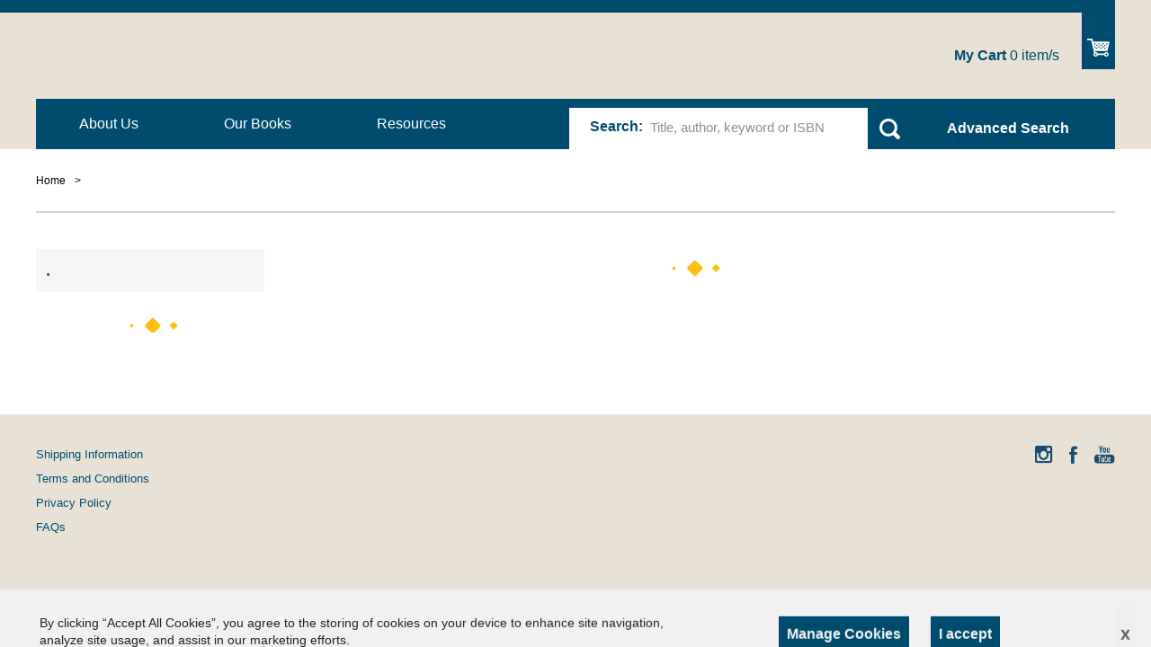

--- FILE ---
content_type: text/css
request_url: https://www.murdochbooks.com/static/css/messages.css
body_size: 769
content:
/* System Messages */
#system-message {
	margin: 0px;
	padding: 0;
}

#system-message dt {
	display: none;
}

#system-message dd {
	margin: 0;
	margin-bottom: 1.5em;
}

#system-message dd ul {
	list-style: none;
	padding: 0;
	margin: 0;
	padding: 1.200em; /*18px*/
	padding-left: 50px; /*50px*/
	color: #41525c;
	font-size: 1.071em; /*15px*/
	background: #d3e4f5 url(images/icon/notice-info.png) 10px center no-repeat;
	border: 3px solid #4b88c7;
}

#system-message dd ul li *:last-child {
	margin-bottom: 0;
}

#system-message .success ul {
	border-color: #80c74b;
	background-color: #def4ce;
	background-image: url(images/icon/notice-done.png);
}

#system-message .warning ul {
	border-color: #ecb925;
	background-color: #fff0c9;
	background-image: url(images/icon/notice-notice.png);
}

#system-message .error ul {
	border-color: #f30045;
	background-color: #ffd7e2;
	background-image: url(images/icon/notice-alert.png);
}

--- FILE ---
content_type: text/css
request_url: https://www.murdochbooks.com/static/css/editor-murdoch-au.css
body_size: 368
content:
/* ==========================================================================
   JCE Styles
   ========================================================================== */

.button-primary {
	position: relative;
	display: inline-block;
	box-sizing: border-box;
	max-width: 100%;
	border: 0;
	cursor: pointer;
	text-align: center;
	font-family: 'Helvetica', sans-serif;
	font-weight: 700;
	font-size: 1.000em; /* 14px */
	line-height: 1.4;
	color: #fff;
	background-color: #4bc7c7;
	padding: 0.786em 1.429em; /* 11px 20px */
	background-repeat: no-repeat;
	background-position: center center;
	-webkit-border-radius: 0; /* Prevent iOS 6 safari rounding of corners for HTML elements */
	border-radius: 0;
}

.button-primary:hover {
	background-color: #24a6a6;
}

.table {
	border: 1px solid #dbe3e8;
}

.table td {
	padding: 0.929em 1.071em; /*13px 15px*/
	border: 0px solid #dbe3e8;
	border-width: 0 0 1px 1px;
}

.table-head {
	padding: 0.812em 0.938em; /*13px 15px*/
	font-family: 'Helvetica', sans-serif;
	font-size: 1.143em;
	font-weight: 600;
	background-color: #a8aa22;
	color: #fff;
}

.table .table-head {
	border-width: 0px;
}


--- FILE ---
content_type: text/css
request_url: https://www.murdochbooks.com/static/css/layout-murdoch-au.css
body_size: 2383
content:
/* ==========================================================================
   Side bar transition
   ========================================================================== */

html,
body,
.st-container,
.st-pusher,
.st-content {
	min-height: 100%;
}

.st-container {
	position: relative;
	overflow: hidden;
}

.st-pusher {
	position: relative;
	left: 0;
	z-index: 99;
	-webkit-transition: -webkit-transform 0.5s;
	transition: transform 0.5s;
}

.st-pusher::after {
	position: absolute;
	top: 0;
	right: 0;
	width: 0;
	height: 0;
	background: rgba(0,0,0,0.1);
	content: '';
	opacity: 0;
	-webkit-transition: opacity 0.5s, width 0.1s 0.5s, height 0.1s 0.5s;
	transition: opacity 0.5s, width 0.1s 0.5s, height 0.1s 0.5s;
}

.st-menu-open .st-pusher::after {
	width: 100%;
	/*height: 100%;*/
	opacity: 1;
	-webkit-transition: opacity 0.5s;
	transition: opacity 0.5s;
	z-index: 9999;
}

.st-menu {
	position: absolute;
	top: 0;
	right: 0;
	z-index: 1;
	visibility: hidden;
	width: 274px;
	height: 100%;
	-webkit-transition: all 0.5s;
	transition: all 0.5s;
}

.l-mobile-navigation:after {
    position: absolute;
    content: '';
    left: 0;
    top: 0;
    background: #004C6F;
    height: 7px;
    width: 100%;
}

.st-menu-open .st-pusher {
	-webkit-transform: translate3d(-274px, 0, 0);
	transform: translate3d(-274px, 0, 0);
}

.st-menu-open .st-menu {
	visibility: visible;
	-webkit-transition: -webkit-transform 0.5s;
	transition: transform 0.5s;
	/*background-color:#f68c42;*/
	/*border: 3px solid #ffffff;*/
	box-sizing: border-box;
}

.st-content:after {
	position: absolute;
	content: '';
	width: 21px;
	height: 100%;
	top: 0;
	left: 100%;
	background-size: 21px 1px;
}

/* =======================================================================
   Layout
   ========================================================================== */

body {
	width: 100%;
	background-color: #E8E2D6;
	font-size: 14px;
}
body#tinymce, body.contentpane {
	background: #fff;
	border: 0 none;
}


.wrapper {
	position: relative;
	width: 1200px;
	margin: 0 auto;
}

.l-header {
	width: 100%;
	/* padding-bottom: 1.214em; */ /*17px*/
	background-color: #E8E2D6;
}

.l-header__top-search {
	position: absolute;
	top: 0;
	right: 0;
}

.l-header__top{
	position:absolute;
	right:0;
}

.l-header .logo {
	display: block;
	float: left;
	margin: 3.786em 0 2.7em; /* 25px 0 35px */
	width: 36.3%;
}

.l-header .logo img {
	width: 100%;
}

.l-header .moduletable {
	float: left;
}

.l-header__top .moduletable ~ .moduletable {
	margin-left: 3.143em; /* 44px */
}

.l-mobile-navigation {
	margin-top: 22px;
	margin-bottom: 100px;
}

.l-mobile-navigation__top {
	margin: 0 6.667% 17px;
	overflow: hidden;
}

.l-content {
	position: relative;
	background: #fff;
}

.internal .l-content {
	padding-bottom: 3.000em; /* 42px */
}

.l-home-top{
	position:relative;
}

.bg-block1{
	position: absolute;
	left: 0;
	background: #f5c7b8;
	width: 49.875%; /* 3px relative space for margin */
	height: 100%;
}

.l-home-top-left{
	float:left;
	width:49.75%; /* 597px */
	box-sizing:border-box;
}
.l-home-top-right{
	float:right;
	width:49.75%;
	box-sizing:border-box;
}

/* remove l-home-left and l-home-right old styles */
.l-home-left,
.l-home-right {
	float: left;
	position: relative;
}

.l-home-left {
	width: 68.5%; /* 822 */
}

.l-home-left .moduletable:nth-child(even) {
	clear: left;
}

/* Simulate nth-child(even) for <ie8, assumed there are only 5 modules */
.lt-ie9 .l-home-left .moduletable:first-child + .moduletable,
.lt-ie9 .l-home-left .moduletable:first-child + .moduletable + .moduletable + .moduletable {
	clear: left;
}

.l-home-right {
	width: 31.5%;
}

.l-home-left .moduletable {
	width: 46.5%;
	float: left;
	margin-right: 3.5%;
	margin-bottom: 3.214em; /* 45px */
}

.l-bottom {
	position: relative;
	border-top: 2px solid #dbdcdc;
	padding: 1.929em 0; /* 27px */
	background: url(images/bg/pattern4-light.jpg) repeat;
}

.home .l-bottom {
	position: absolute;
	width: 100%;
	left: 0;
	margin-top: -109px;
}

.l-footer {
	position: relative;
	padding: 2.500em 0px; /*35px 0px*/
	background-color: #E8E2D6;
}

.l-footer .wrapper {
	min-height: 75px;
}

.l-footer .logo {
	position: absolute;
	bottom: 0;
	right: 0;
	width: 186px;
	height: 93px;
	text-align: right;
}

.l-footer .logo img {
	width: inherit;
	height: inherit;
}

.l-main-wrapper,
.l-right,
.l-left {
	float: right;
	position: relative;
}

.l-main {
	float: left;
	position: relative;
}

.l-main .moduletable {
	margin-top: 2.857em; /*40px*/
}

.l-main .moduletable:first-child {
	margin-top: 0;
}

.one_column .l-main-wrapper{
	width:100%;
}

.two_column_l .l-main-wrapper,
.three_column .l-main-wrapper {
	width: 946px;
}

.l-main-block {
	background:#fff;
	padding-top: 1.071em; /*15px*/
	padding-bottom: 3.214em; /*45px*/
}

.one_column .l-main-block {
	width:100%;
	padding-top:0;
}

.two_column_r .l-main-block {
	width: 1100px;
	padding-top: 2.143em; /*30px*/
	padding-left: 50px;
	padding-right: 50px;
}

.two_column_l .l-main-block,
.three_column .l-main-block {
	width: 896px;
	max-width: 100%;
	padding-left: 50px;
}

.l-main {
	width: 100%;
	min-height: 140px;
}

.two_column_r .l-main {
	width: 736px;
	margin-right: 50px;
}

.three_column .l-main {
	width: 482px;
	margin-right: 50px;
}

.l-main-top {
	margin-bottom: 3.57em; /* 50px */
}

.l-main-bottom {
	width: 100%;
	margin-top: 2.143em; /*30px*/
	padding-left: 50px;
	box-sizing: border-box;
}

.l-left {
	width: 254px;
}

.l-left > .moduletable {
	width: 100%;
}

.l-left > .moduletable ~ .moduletable {
	margin-top: 2.143em; /*30px*/
}

.l-left > .fullwidth-mod {
	margin-right: 0;
}

.l-right {
	width: 364px;
	margin-right: -50px;
}

.l-right > .moduletable ~ .moduletable {
	margin-top: 2.857em; /*40px*/
}

/* ==========================================================================
   Rsponsives
   ========================================================================== */

/* Tablet */
@media screen and (min-width: 768px) and (max-width:1200px) {
	.wrapper {
		width: 96%;
	}

	.l-header__top {
		bottom: 42%;
	}

	.l-header__top .moduletable ~ .moduletable {
		margin-left: 3em;
	}

	.home .l-bottom {
		position: relative;
		margin-top: 0;
	}

	.l-left {
		width: 21%;
	}

	.one_column .l-main-wrapper,
	.two_column_r .l-main-wrapper {
		width: 100%;
	} 
	.two_column_l .l-main-wrapper,
	.three_column .l-main-wrapper {
		width: 79%;
	}

	.one_column .l-main-block,
	.two_column_r .l-main-block {
		width: 94%;
		padding-left: 3%; /* padding left is based on advanced search psd */
		padding-right: 3%; /* padding right is based on advanced search psd */
	}
	.two_column_l .l-main-block,
	.three_column .l-main-block {
		width: 91%;
		padding-right: 4.5%;
		padding-left: 4.5%;
	}
	.l-main-bottom {
		padding-left: 4.5%;
		padding-right: 4.5%;
	}

	.two_column_r .l-right {
		width: 33.09%;
		margin-right: -5.556%; /* make it stick to right */
	}
	.three_column .l-right {
		width: 43.03%;
		margin-right: -4.945%; /* make it stick to right */
	}

	.two_column_r .l-main {
		width: 66.91%;
		margin-right: 5.556%;
	}
	.three_column .l-main {
		width: 56.97%;
		margin-right: 4.945%;
	}
}

@media screen and (max-width:900px) {
	.l-header__top {
		font-size: 11px;
	}
	.l-home-top .wrapper{
		width:100%;
	}

	.l-home-top .bg-block1{
		display:none;
	}

	.l-home-top-left, .l-home-top-right{
		width:100%;
	}
}

/* Mobile */
@media screen and (max-width: 767px) {
	.mobileFullWidth,
	.mobileFullWidthWithPadding,
	.mobileFullWidthWithMargin,
	.mobileFullWidthWithMarginLeft {
		float: none !important;
		clear: both !important;
	}
	.mobileFullWidth,
	.mobileFullWidthWithPadding {
		margin-left: 0 !important;
		margin-right: 0 !important;
	}

	.mobileFullWidth,
	.mobileFullWidthWithMargin,
	.mobileFullWidthWithMarginLeft {
		padding-left: 0 !important;
		padding-right: 0 !important;
	}

	.mobileFullWidth,
	.mobileFullWidthWithPadding {
		width: 100% !important;
		-webkit-box-sizing: border-box;
		-moz-box-sizing: border-box;
		box-sizing: border-box;
	}

	.mobileFullWidthWithMargin {
		width: 100%;
	}

	.mobileFullWidthWithPadding {
		padding-left: 6% !important;
		padding-right: 6% !important;
	}

	.mobileFullWidthMarginLeft {
		margin-right: 0 !important;
	}

	body{
		min-width:320px;	
	}

	.st-content {
		overflow: hidden;
	}

	.wrapper {
		width:100%;	
	}

	.l-header {
		padding: 0;
		height: 110px;
		overflow: hidden;
	}

	.l-header .logo {
		margin: 32px 0;
		width: 218px;
	}

	.l-header .wrapper:after {
		height: 7px;
		right: -999px;
	}

	.l-footer .logo {
		position:inherit;
		float: right;
		clear: left;
		width: 136px; /* 272px */
		height: 67px; /* 135 */
	}

	.l-bottom {
		padding: 30px 0;
	}

	.home .l-bottom {
		position: relative;
		margin-top: 0;
	}

	.l-home-left .moduletable,
	.l-home-right .moduletable {
		width: 100%;
		float: none;
		margin: 0 0 25px 0;
	}

	.l-home-left .custom img,
	.l-home-right .custom img {
		width: 100%;
	}

	.internal .l-content {
		background: #fff;
	}

	.home .l-content .wrapper:after {
		display: none;
	}

	.l-main-top {
		margin-bottom: 3em;
	}

	.l-main-block,
	.one_column .l-main-block,
	.two_column_r .l-main-block {
		padding: 0;
		margin-top: 25px;
	}

	.l-right,
	.l-main-bottom,
	.l-left {
		margin-top: 40px;
	}

	.l-left > .moduletable ~ .moduletable,
	.l-right > .moduletable ~ .moduletable {
		margin-top: 20px;
	}

	.l-left > .moduletable {
		margin-right: 0;
	}

	.l-left img:not([class]),
	.l-right img:not([class]),
	.l-content p > img:not([class]) {
		width: 100%;
		height: auto;
	}
}

/* Descale pattern background (DO NOT ADD STYLES HERE) */
@media screen and (max-width: 767px) {

	/*url(images/bg/pattern1.jpg)*/
  	body,
  	.l-footer {
		background-size: 4px 4px;
	}

	/*url(images/bg/pattern2.jpg)*/
	.bg-block1 {
		background-size: 3px 3px;
	}

	/*url(images/bg/pattern3.jpg)*/
	.bg-block2 {
		background-size: 3px 3px;
	}

	/*url(images/bg/pattern4.jpg)*/
	.bg-block3 {
		background-size: 6px 6px;
	}

	/*url(images/bg/pattern4-light.jpg)*/
	.l-bottom {
		background-size: 6px 6px;
	}

}


@media screen and (max-width: 1200px) and (min-width: 768px) {
.product_imgg{
	 width: 100%;
     min-width: 100%; 
}
.text-wrap.w-auto.text-info-center.best-text {
    width: -webkit-fill-available;
}
}


--- FILE ---
content_type: text/css
request_url: https://www.murdochbooks.com/static/css/module.home-murdoch-au.css
body_size: 4054
content:
/*
Table of content

- Homepage
	- Banner modules
	- Latestnews
	- Events
	- Best seller module
*/

/* ==========================================================================
   Home page modules
   ========================================================================== */

/* Banner modules
   ========================================================================== */

.banner {
	position: relative;
	overflow: hidden;3
	max-width:2420px;
	height: 665px;
	background: #f6f6f6;
	border-top: 3px solid #ffffff;
	border-bottom: 3px solid #ffffff;
}

.banner > .moduletable img {
	width: 100%;
	height: auto;
	min-height: 100%;
}

.banner > .moduletable {
	float: left;
	position: absolute;
	overflow: hidden;
	display: none;
}

/*development - to remove */
/*.banner > .moduletable:before{
	font-size: 40px;
	position: absolute;
	color: red;
	z-index: 2;
	font-weight: bold;
	text-align: center;
	width: 100%;
}*/

.banner > .moduletable.banner-1 {
	display: block;
	width:7.4104912572856%;
	height:28.57142857142857%;
}
/*.banner > .moduletable.banner-1:before{
	content: "p 1";
}*/

.banner > .moduletable.banner-2 {
	display: block;
	width:7.4104912572856%;
	height:41.05263157894737%;
	top: 29.474%; 
}
/*.banner > .moduletable.banner-2:before{
	content: "p 2";
}*/

.banner > .moduletable.banner-3 {
	display: block;
	width:7.4104912572856%;
	height:28.57142857142857%;
	top: 71.429%;
}
/*.banner > .moduletable.banner-3:before{
	content: "p 3";
}*/

.banner > .moduletable.banner-4 {
	display: block;
	width: 17.15237302248127%;
	height: 53.08270676691729%;
	left:7.66%;
}
/*.banner > .moduletable.banner-4:before{
	content: "p 4";
}
*/

.banner > .moduletable.banner-5 {
	display: block;
	width:8.45129059117402%;
	height:46.015%;
	top:53.985%;
	left:7.66%;
}
/*.banner > .moduletable.banner-5:before{
	content: "p 5";
}*/

.banner > .moduletable.banner-6 {
	display: block;
	width:8.45129059117402%;
	height:46.015%;
	top:53.985%;
	left:16.361%;
}
/*.banner > .moduletable.banner-6:before{
	content: "p 6";
}*/

.banner > .moduletable.banner-7 {
	display: block;
	width:24.85428809325562%;
	height:100%;
	left:25.062%;
}
/*.banner > .moduletable.banner-7:before{
	content: "p 7";
}*/

.banner > .moduletable.banner-8 {
	display: block;
	width: 17.15237302248127%;
	height: 53.08270676691729%;
	left:50.166%;
}
/*.banner > .moduletable.banner-8:before{
	content: "p 8";
}*/

.banner > .moduletable.banner-9 {
	display: block;
	width: 8.45129059117402%;
	height: 46.015%;
	top:53.985%;
	left:50.166%;
}
/*.banner > .moduletable.banner-9:before{
	content: "p 9";
}*/

.banner > .moduletable.banner-10 {
	display: block;
	width: 8.45129059117402%;
	height: 46.015%;
	top:53.985%;
	left:58.867%;
}
/*.banner > .moduletable.banner-10:before{
	content: "p 10";
}*/

.banner > .moduletable.banner-11 {
	display: block;
	width: 7.45212323064113%;
	height: 28.57142857142857%;
	left:67.568%;
}
/*.banner > .moduletable.banner-11:before{
	content: "p 11";
}*/

.banner > .moduletable.banner-12 {
	display: block;
	width: 7.4104912572856%;
	height: 28.57142857142857%;
	left:75.27%;
}
/*.banner > .moduletable.banner-12:before{
	content: "p 12";
}*/

.banner > .moduletable.banner-13 {
	display: block;
	width: 15.11240632805995%;
	height: 70.52631578947368%;
	top: 29.474%;
	left:67.568%;
}
/*.banner > .moduletable.banner-13:before{
	content: "p 13";
}*/

.banner > .moduletable.banner-14 {
	display: block;
	width: 8.45129059117402%;
	height: 45.86466165413534%;
	left:82.93%;
}
/*.banner > .moduletable.banner-14:before{
	content: "p 14";
}*/

.banner > .moduletable.banner-15 {
	display: block;
	width: 8.45129059117402%;
	height: 45.86466165413534%;
	left:91.631%; 
}
/*.banner > .moduletable.banner-15:before{
	content: "p 15";
}*/

.banner > .moduletable.banner-16 {
	display: block;
	width: 17.15237302248127%;
	height: 53.23308270676692%;
	top:46.767%;
	left:82.93%;
}
/*.banner > .moduletable.banner-16:before{
	content: "p 16";
}*/

.vmss_mixed_banner,
.vmss_mixed_banner__content {
	display: block;
	position: relative;
	height: 100%;
}

.vmss_mixed_banner__text {
	position: absolute;
	height: 100%;
	width: 100%;
	top: 0;
	left: 0;
	z-index: 1;
	background: #E84643;
	color: #fff;
	display: none;
	font-family: 'Helvetica', sans-serif;
	font-weight: bold;
	padding: 1.214em; /*17px*/
	line-height: 1.1;
	-moz-box-sizing: border-box;
	box-sizing: border-box;
}

.vmss_mixed_banner__text p {
	font-size: 0.929em; /*13px*/
}

.vmss_mixed_banner__text .title {
	font-size: 1.286em; /*18px*/
	margin-bottom: 0.857em; /*12px*/
}

.vmss_mixed_banner__text:after {
	position: absolute;
	content: '';
	display: block;
	width: 25px; /*25px*/
	height: 25px; /*25px*/
	bottom: 1.214em; /*17px*/
	background: url(images/icon/banner-arrow.png) no-repeat;
	background-size: 100%;
}

.lt-ie9 .vmss_mixed_banner__text:after {
	display: none;
	background-image: none;
}

.vmss_mixed_banner:hover .vmss_mixed_banner__text {
	display: block;
}

/*
.banner > .moduletable.banner-2 .vmss_mixed_banner__text,
.banner > .moduletable.banner-3 .vmss_mixed_banner__text,
.banner > .moduletable.banner-5 .vmss_mixed_banner__text,
.banner > .moduletable.banner-7 .vmss_mixed_banner__text,
.banner > .moduletable.banner-9 .vmss_mixed_banner__text,
.banner > .moduletable.banner-11 .vmss_mixed_banner__text {
	background: #a8aa22;
}*/

/* These are widths 7% (114px) - 8.45% (203px) */
.banner > .moduletable.banner-1 .vmss_mixed_banner__text,
.banner > .moduletable.banner-2 .vmss_mixed_banner__text,
.banner > .moduletable.banner-3 .vmss_mixed_banner__text,
.banner > .moduletable.banner-5 .vmss_mixed_banner__text,
.banner > .moduletable.banner-6 .vmss_mixed_banner__text,
.banner > .moduletable.banner-9 .vmss_mixed_banner__text,
.banner > .moduletable.banner-10 .vmss_mixed_banner__text,
.banner > .moduletable.banner-11 .vmss_mixed_banner__text,
.banner > .moduletable.banner-12 .vmss_mixed_banner__text,
.banner > .moduletable.banner-14 .vmss_mixed_banner__text,
.banner > .moduletable.banner-15 .vmss_mixed_banner__text {
	font-size: 0.857em; /*12px*/
}

.banner > .moduletable.banner-1 .vmss_mixed_banner__text:after,
.banner > .moduletable.banner-2 .vmss_mixed_banner__text:after,
.banner > .moduletable.banner-3 .vmss_mixed_banner__text:after,
.banner > .moduletable.banner-5 .vmss_mixed_banner__text:after,
.banner > .moduletable.banner-6 .vmss_mixed_banner__text:after,
.banner > .moduletable.banner-9 .vmss_mixed_banner__text:after,
.banner > .moduletable.banner-10 .vmss_mixed_banner__text:after,
.banner > .moduletable.banner-11 .vmss_mixed_banner__text:after,
.banner > .moduletable.banner-12 .vmss_mixed_banner__text:after,
.banner > .moduletable.banner-14 .vmss_mixed_banner__text:after,
.banner > .moduletable.banner-15 .vmss_mixed_banner__text:after{
	width: 21px;
	height: 21px;
}

/* These are widths 15% (363px) - 17% (412px) */
.banner > .moduletable.banner-4 .vmss_mixed_banner__text,
.banner > .moduletable.banner-8 .vmss_mixed_banner__text,
.banner > .moduletable.banner-13 .vmss_mixed_banner__text,
.banner > .moduletable.banner-16 .vmss_mixed_banner__text {
	font-size: 1.429em; /*20px*/
}

.banner > .moduletable.banner-4 .vmss_mixed_banner__text:after,
.banner > .moduletable.banner-8 .vmss_mixed_banner__text:after,
.banner > .moduletable.banner-13 .vmss_mixed_banner__text:after,
.banner > .moduletable.banner-16 .vmss_mixed_banner__text:after {
	width: 30px;
	height: 30px;
}

/* These are width 25% (597px) */
.banner > .moduletable.banner-7 .vmss_mixed_banner__text {
	font-size: 1.786em; /*25px*/
}

.banner > .moduletable.banner-7 .vmss_mixed_banner__text:after {
	width: 44px;
	height: 44px;
}

.banner > .moduletable.banner-7 .vmss_mixed_banner__text .title {
	font-size: 1.640em; /*41px*/
}

.banner > .moduletable.banner-1 .vmss_mixed_banner__text p,
.banner > .moduletable.banner-3 .vmss_mixed_banner__text p,
.banner > .moduletable.banner-11 .vmss_mixed_banner__text p,
.banner > .moduletable.banner-12 .vmss_mixed_banner__text p {
	display:none;
}
.banner > .moduletable.banner-1 .vmss_mixed_banner__text p.title,
.banner > .moduletable.banner-3 .vmss_mixed_banner__text p.title,
.banner > .moduletable.banner-11 .vmss_mixed_banner__text p.title,
.banner > .moduletable.banner-12 .vmss_mixed_banner__text p.title {
	display:block;	
}


/* Home Top Left Rotator module */
.l-home-top-left .bannergroup{
	color:#000000;
	padding: 2.14286em; /* 30 px */
	padding-left:0;
	overflow:hidden;
}

.l-home-top-left .bannergroup h1{
	color:#000000;
	margin-bottom:0.714em;
}

.l-home-top-left .bannergroup p{
	font-size:1.28571em; /* 18px */
}

.l-home-top-left .banneritems {
	width:auto !important;
}
.l-home-top-left .banneritem {
	display:none;
}
.l-home-top-left .banneritem a {
	color:inherit;
	font-weight:inherit;
	text-decoration:none;
}
.l-home-top-left .banneritem a:hover {
	text-decoration:none;
}


/* prev-next buttons */
.l-home-top-left .bannerfooter a{
	float:right;
	width:43px;
	height:43px;
	text-indent:-8888px;
	background-size:0.71429em 1.14286em; /* 10x16*/
	background-repeat:no-repeat;
	background-position:center center;
	background-color: #E8E2D6;
}

.l-home-top-left .bannerfooter a:hover{
	background-color:#b3a99c;
}

.l-home-top-left .bannerfooter .next{
	background-image: url('images/icon/chevron-grey-right.png');
	margin-left:0.71429em; /*10 px */
}  

.l-home-top-left .bannerfooter .prev{
	background-image: url('images/icon/chevron-grey-left.png');
}

/* Home Top Right News module */
.moduletable.newsflash{
	position:relative;
}

.moduletable.newsflash .image_thumb{
	float:left;
	width:41.876%; /* 250px */
}
.moduletable.newsflash .image_thumb a {
	display: block;
	overflow: hidden;
	max-height: 260px;
}
.moduletable.newsflash .image_thumb img {
	max-width: none;
	height: 100%;
}

.moduletable.newsflash .text{
	float:right;
	width:58.124%; /* 347px */
	padding-left:2.85714em; /* 40px - 2.85714em */
	padding-top:2.14286em; /* 30px - 2.14286em */
	box-sizing:border-box;
}

.moduletable.newsflash .newsflash-title{
	font-size:1.71429em; /* 24px */
	color:#000000;
	line-height: 1.167em; /*28px*/
	margin-bottom:0.29167em; /* 7px */
}

.moduletable.newsflash .date{
	color:#636363;
	font-size:1.143em; /* 16px */
	font-weight:bold;
	margin-bottom:0.9375em; /* 15px */
}

.moduletable.newsflash p{
	font-size:1.14286em; /* 18px */
	color:#636363;
}

.moduletable.newsflash .readmore{
	float:right;
	clear: right;
	position:relative;
	padding: 0.667em 1.667em 0.667em 1.667em; /* 12px 30px 12px 30px */
	background-color: #E8E2D6;
	color: #000000;
	font-size:1em; /* 14px */
	font-weight: normal;
}

.moduletable.newsflash .readmore:hover{
	background-color: #b3a99c;
	text-decoration:none;
}


/* Home News module
   ========================================================================== */

.moduletable.news {
	position: relative;
	width: 100%;
	margin-right: 0;
	margin-bottom: 6.286em; /* 88px */
}

.moduletable.news:before {
	position: absolute;
	display: block;
	content: '';
	top: 0;
	right: 0;
	width: 10000px;
	height: 100%;
	padding-bottom: 3.429em; /*48px*/
	background: url(images/bg/pattern4.jpg) repeat;
}

.moduletable.news:after {
	position: absolute;
	content: '';
	top: 0;
	right: 0;
	width: 100%;
	height: 0.786em; /* 11px */
	background: #a8aa22;
}

.moduletable.news > h3 {
	position: relative;
	background: #a8aa22;
	color: #fff;
	font-size: 1.500em; /* 21px */
	padding: 0.762em 1.429em; /* 16px 30px */
	float: left;
}

.moduletable.news > div {
	position: relative;
	clear: both;
}

.moduletable.news .item {
	width: 46.5%;
	float: left;
	margin-right: 3.5%;
	background: #fff;
}

.moduletable.news .image_fulltext {
	min-width: 100%;
	height: auto;
}

.moduletable.news .text {
	padding: 2.143em 2.286em 1em; /*30px 32px 14px*/
}

.moduletable.news .newsflash-title {
	font-family: 'Helvetica', 'sans-serif';
	font-weight: 300;
	font-size: 1.857em; /* 26px */
	margin-bottom: 0.692em; /*18px*/
	color: #1f1f1f;
}

.moduletable.news .date,
.moduletable.events .date {
	font-family: 'Helvetica', 'sans-serif';
	font-weight: 600;
	font-size: 0.929em; /* 13px */
	text-transform: uppercase;
}

.moduletable.news .readmore {
	display: block;
	width: 4.143em; /* 58px */
	height: 3.286em; /* 46px */
	background: #a8aa22 url(images/icon/arrow-right.svg) no-repeat center center;
	background-size: 10px auto; /*10px 15px*/
	float: right;
}

.no-svg .moduletable.news .readmore {
	background-image: url(images/icon/arrow-right.png);
}

.moduletable.news .readmore span {
	display: none;
}

/* Home Events module
   ========================================================================== */

.moduletable.events {
	border-top: 0.786em solid #4bc7c7; /* 11px */
	background: #f0f1f1 url(images/bg/upcoming-events.png) repeat;
}

.moduletable.events > h3 {
	border-bottom: 0.524em solid #fff; /* 11px */
	padding: 1.000em 1.429em; /* 21px 30px */
	font-size: 1.500em; /* 21px */
	margin-bottom: 0;
	background: url(images/icon/calendar.svg) no-repeat 91.5% center;
	background-size: 17px 17px;
}

.no-svg .moduletable.events > h3 {
	background-image: url(images/icon/calendar.png);
}

.moduletable.events .item {
	padding: 2.000em 0; /* 28px */
	border-top: 1px solid #cdd1d3;
}

.moduletable.events .item:first-child {
	border-top: 0;
}

.moduletable.events .icon--calendar {
	width: 2.857em; /*40px*/
	height: 2.857em; /*40px*/
	float: left;
	background-image: url(images/icon/calendar2.svg);
	background-size: 18px 18px;
}

.no-svg .moduletable.events .icon--calendar {
	background-image: url(images/icon/calendar2.png);
}

.moduletable.events .text {
	float: right;
	width: 81%;
	padding-right: 7.300%;
	-moz-box-sizing: border-box;
	box-sizing: border-box;
}

.moduletable.events .newsflash-title {
	margin-bottom: 0.889em; /*16px*/
}

/* Home Best seller module
   ========================================================================== */

.moduletable.best-sellers {
	position: relative;
	z-index: 2;
	border-top: 0.786em solid #41525c; /* 11px */
	background: #f6f6f6;
}

.moduletable.best-sellers p {
	margin-bottom: 0;
}

.moduletable.best-sellers > h3 {
	border-bottom: 0.524em solid #d9dcde; /* 11px */
	padding: 1.000em 1.429em; /* 21px 30px */
	font-size: 1.500em; /* 21px */
	margin-bottom: 0;
	background: url(images/icon/star.svg) no-repeat 91% center;
	background-size: 18px 16px;
	color: #41525c;
}

.no-svg .moduletable.best-sellers > h3 {
	background-image: url(images/icon/star.png);
}

/* ==========================================================================
   Responsive
   ========================================================================== */

/* Tablet */
@media screen and (min-width: 768px) and (max-width: 1200px) {

	.moduletable.events .text {
		width: 78%;
	}

	.moduletable.news .readmore {
		background-size: 8px auto;
	}

	.moduletable.events .icon--calendar {
		background-size: 15px 15px;
	}

	.vmss_mixed_banner:hover .vmss_mixed_banner__text {
		display: none;
	}
}

@media screen and (min-width: 768px) and (max-width: 1100px) {
	.banner {
		font-size: 12px;
	}
}

@media screen and (min-width: 768px) and (max-width: 1000px) {
	.banner {
		font-size: 10px;
	}
}

@media screen and (max-width: 900px){
	.l-home-top-left .bannergroup{
		padding:2.5em 3.333em !important; /* 30px 40px*/
	}

	.moduletable.newsflash{
		padding-right:3.333em;
	}
}

@media screen and (min-width: 768px) and (max-width: 900px) {
	.vmss_mixed_banner__text * {
		visibility: hidden;
	}

	.vmss_mixed_banner__text .title {
		visibility: visible;
	}

	.banner > .moduletable.banner-4 .vmss_mixed_banner__text *,
	.banner > .moduletable.banner-7 .vmss_mixed_banner__text *,
	.banner > .moduletable.banner-8 .vmss_mixed_banner__text *,
	.banner > .moduletable.banner-13 .vmss_mixed_banner__text *,
	.banner > .moduletable.banner-16 .vmss_mixed_banner__text * {
		visibility: visible;
	}

	.banner {
		height: 1330px;
	}

	.banner > .moduletable.banner-1 {
		display: block;
		width:14.821%;
		height:14.286%;
	}

	.banner > .moduletable.banner-2 {
		display: block;
		width:14.821%;
		height:20.526%;
		top: 14.737%; 
	}

	.banner > .moduletable.banner-3 {
		display: block;
		width:14.821%;
		height:14.286%;
		top: 35.714%;
	}

	.banner > .moduletable.banner-4 {
		display: block;
		width: 34.305%;
		height: 26.541%;
		left:15.321%;
	}

	.banner > .moduletable.banner-5 {
		display: block;
		width:16.903%;
		height: 23%;
		top:26.992%;
		left:15.321%;
	}

	.banner > .moduletable.banner-6 { 
		display: block;
		width:16.903%;
		height: 23%;
		top:26.992%;
		left:32.724%;
	}

	.banner > .moduletable.banner-7 {
		display: block;
		width:49.709%;
		height:50.0%;
		left:50.127%;
	}

	.banner > .moduletable.banner-8 {
		display: block;
		width: 34.3%;
		height: 26.5%;
		left:0;
		top:50.5%;
	}

	.banner > .moduletable.banner-9 {
		display: block;
		width: 16.9%;
		height: 23%;
		left:0;
		top:77.541%;
	}

	.banner > .moduletable.banner-10 {
		display: block;
		width: 16.9%;
		height: 23%;
		left:17.4%;
		top:77.541%;
	}

	.banner > .moduletable.banner-11 {
		display: block;
		width: 14.904%;
		height: 14.286%;
		left:34.8%;
		top:50.5%;
	}

	.banner > .moduletable.banner-12 {
		display: block;
		width: 14.821%;
		height: 14.286%;
		left:50.204%;
		top:50.5%;
	}

	.banner > .moduletable.banner-13 {
		display: block;
		width: 30.225%;
		height: 35.263%;
		top:65.286%;
		left:34.8%;
	}

	.banner > .moduletable.banner-14 {
		display: block;
		width: 16.903%;
		height: 22.932%;
		left:65.525%;
		top:50.5%;
	}

	.banner > .moduletable.banner-15 {
		display: block;
		width: 16.903%;
		height: 22.932%;
		left:82.928%;
		top:50.5%;
	}

	.banner > .moduletable.banner-16 {
		display: block;
		width: 34.305%;
		height: 26.617%;
		left:65.525%;
		top:73.932%;
	}

	.l-home-top-left .bannergroup p{
		width:82.5%;
	}

}

/* Mobile */
@media screen and (max-width: 767px) {

	.banner {
		border:none;
		margin: 0 0.333em 0.333em 0.333em;
		height: 1778px; /* 1778 */
	}

	.banner > .moduletable.banner-1 { /*m 187x199 */
		width: 29.777%;
		height: 11.192%;
	}
 
	.banner > .moduletable.banner-2 { /*m 187x286 */
		width: 29.777%; 
		height: 16.085%;
		top: 11.529%;
	}

	.banner > .moduletable.banner-3 { /*m 187x201 */
		width:29.777%;
		height: 11.375%; /* 11.305 */
		top: 27.951%;
	}

	.banner > .moduletable.banner-4 { /*m 435x372 */
		width: 69.268%;
		height: 20.922%;
		left:30.732%;
	}

	.banner > .moduletable.banner-5 { /*m 215x321 */
		width:34.236%;
		height:18.054%;
		left:30.732%;
		top: 21.259%;
	}

	.banner > .moduletable.banner-6 { /*m 214x321*/
		width:34.076%;
		height:18.054%;
		left:65.963%;
		top: 21.259%;
	}

	.banner > .moduletable.banner-7 { /*m 299x533*/
		width:47.611%;
		height: 29.978%;
		top: 39.65%;
		left:0;
	}

	.banner > .moduletable.banner-8 { /*m 323x283*/
		width:51.433%;
		height: 15.917%; 
		top: 39.65%;
		left: 48.566%;
	}

	.banner > .moduletable.banner-9 { /*m 159x245*/
		width:25.318%; 
		height:13.78%;
		left: 48.566%;
		top: 55.867%;
	}

	.banner > .moduletable.banner-10 { /*m 158x245*/
		width:25.159%;
		height:13.78%;
		left: 74.879%;
		top:55.867%;
	}

	.banner > .moduletable.banner-11 { /*m 146x152*/
		width:23.248%;
		height:8.549%;
		top:69.984%;
		left: 0;
	}

	.banner > .moduletable.banner-12 { /*m 147x152*/
		width:23.241%;
		height:8.549%;
		top:69.984%;
		left: 24.203%;
	}

	.banner > .moduletable.banner-13 { /*m 299x376*/
		width:47.611%;
		height:21.147%; /* 20.81% */
		top:78.833%;
		left: 0;
	}

	.banner > .moduletable.banner-14 { /*m 159x245*/
		width: 25.318%;
		height: 13.78%;
		top:69.984%;
		left: 48.566%;
	}

	.banner > .moduletable.banner-15 { /*m 158x245*/
		width: 25.159%;
		height: 13.78%;
		top:69.984%;
		left: 74.839%;
	}

	.banner > .moduletable.banner-16 { /*323x283*/
		width: 51.433%;
		height: 15.917%; /* 15.58% */
		left: 48.566%;
		top:84.064%;
	}

	.banner > .moduletable.banner-1 .vmss_mixed_banner__text *:not(.title),
	.banner > .moduletable.banner-2 .vmss_mixed_banner__text *:not(.title),
	.banner > .moduletable.banner-3 .vmss_mixed_banner__text *:not(.title),
	.banner > .moduletable.banner-5 .vmss_mixed_banner__text *:not(.title),
	.banner > .moduletable.banner-6 .vmss_mixed_banner__text *:not(.title),
	.banner > .moduletable.banner-9 .vmss_mixed_banner__text *:not(.title),
	.banner > .moduletable.banner-10 .vmss_mixed_banner__text *:not(.title),
	.banner > .moduletable.banner-11 .vmss_mixed_banner__text *:not(.title),
	.banner > .moduletable.banner-12 .vmss_mixed_banner__text *:not(.title),
	.banner > .moduletable.banner-14 .vmss_mixed_banner__text *:not(.title),
	.banner > .moduletable.banner-15 .vmss_mixed_banner__text *:not(.title) {
		visibility: hidden;
	}

	.vmss_mixed_banner:hover .vmss_mixed_banner__text {
		display: none;
	}

	.vmss_mixed_banner__text {
		word-break: break-word;
	}
	
	.moduletable.news {
		margin-bottom: 50px;
	}

	.moduletable.news:before {
		top: 0;
		left: -20%;
		width: 140%;
		height: 100%;
		padding-bottom: 25px;
		background: url(images/bg/pattern4.jpg) repeat;
	}

	.moduletable.news:after {
		right: -20%;
	}

	.moduletable.news .item {
		float: none;
		width: 100%;
	}

	.moduletable.news .item {
		margin-bottom: 25px;
	}

	.moduletable.news > h3 {
		font-size: 17.5px;
		padding: 8px 20px;
		margin-bottom: 20px;
	}

	.moduletable.news .text {
		padding: 18px 20px 9px;
	}

	.moduletable.news .newsflash-title {
		font-size: 18px;
	}

	.moduletable.news .readmore {
		width: 43px;
		height: 35px;
		background-size: 8px auto;
	}

	.moduletable.events .icon--calendar {
		width: 30px;
		height: 30px;
		background-size: 12px 12px;
	}

	.moduletable.events .text {
		width: 82%;
	}

	.moduletable.events .newsflash-title,
	.moduletable.events .text p {
		margin-bottom: 10px;
	}
	
	.moduletable.newsflash {
		padding-right: 0;
	}
	.moduletable.newsflash .image_thumb {
		width: 50%;
	}
	.moduletable.newsflash .text {
		padding-left: 1.571em;
		padding-right: 1.571em;
		width: 50%;
	}
	.moduletable.newsflash .readmore {
		font-size: 1.083em;
		box-sizing: border-box;
		width: 38%;
		margin-right: 1.571em;
		text-align: center;
	}
	.moduletable.newsflash .readmore:after {
		background-size: 5px auto;
	}
}

@media screen and (max-width: 480px) {
	.banner {
		font-size: 10px;
	}
}

/* iPhone */
@media screen and (max-width: 360px) {
	.banner {
		font-size: 9px;
	}
}

/* Descale pattern background (DO NOT ADD STYLES HERE) */
@media screen and (max-width: 767px) {
	
	/*url(images/bg/pattern4.jpg)*/
	.moduletable.news:before {
		background-size: 6px 6px;
	}

}


--- FILE ---
content_type: image/svg+xml
request_url: https://www.murdochbooks.com/static/logo_murdoch.svg
body_size: 25036
content:
<?xml version="1.0" encoding="UTF-8" standalone="no"?>
<!DOCTYPE svg PUBLIC "-//W3C//DTD SVG 1.1//EN" "http://www.w3.org/Graphics/SVG/1.1/DTD/svg11.dtd">
<svg version="1.1" id="Layer_1" xmlns="http://www.w3.org/2000/svg" xmlns:xlink="http://www.w3.org/1999/xlink" x="0px" y="0px" width="436px" height="132px" viewBox="0 0 436 132" enable-background="new 0 0 436 132" xml:space="preserve">  <image id="image0" width="436" height="132" x="0" y="0"
    xlink:href="[data-uri]
AAB6JgAAgIQAAPoAAACA6AAAdTAAAOpgAAA6mAAAF3CculE8AAAABmJLR0QA/wD/AP+gvaeTAAAA
CXBIWXMAAB4lAAAeJQF0rjsvAABdoElEQVR42u2deZwcRfn/P0/1MdOzm4SEQwjggYpKVERUwHNR
BDY7syHIBBQPvuo3X4Tszi4giKI0Hl9FgexuADU//Yo3Mpx7JHKoKypyGC8MKJeAEG5y7O709FH1
/P7o7pnZezfJJpvQ75f7isz0VFc91V2fOp56CkhISEhISEhISEhISEhISEhISEhISEhISEhISEhI
SEhISEhISEhISEhISEhISEhISEhISEhISEhISEhISEhISEhISEhISEhISEhISEhISEhISEhISEhI
SEhISEhISEhISEhISEhISEhISEhISEhISEhISHgJQzs7A7OOfF6r/P9Fixi2raafCBPyy0TlP4tF
BYB3dtESEhISEl4aEGxbjPq0VuCmwlhpTPR5QkJCQkLCdqQyUs2c2LZfuqn9mHRTy3twmp0GMHUx
qrmuLnvWoXWLW483l7QcUnNBImoJCQkJM0Qy5Vi1AaebCh8lwsUgsRBggPlOoYnlQzetvBe2LSac
foy/z59Rn3H0Tib6GEgYULIMou84G5xzsW61H4ra1kxjJiQkJCRMRDJiyOcFALaybUcR4SrSUwvB
SoGZKVV3pJLqR2hsmQvbVhOM1CgWO6tsfAXp+k8CZEBJhtDSZGbarH2tswAA9s4ucEJCQsLuSSJo
ixaFzhrMeTLTGgeug3DUptgdkhDaWzK6fjQAoB/jrY8RANQvPWcfMJaxVwaYPYAISrkc+ADhI8jb
5iTCmJCQkJCwlbzUG1aCbTMAEGFPMAOAgVDQBMACRAB47wlTWb+eACDwZD2AOVE6evStHjo40rx5
pXLdzi5wQkJCwu6Kvu1JzBJqvRG3xk2eMc66FkEpnlpawmdijZlo9N2ZGdi8jeW6RgGUuP8nJCQk
jMHuIGgE2ybYthzxmZjWHjJB4zvIbI9xrAAwPVeQMcpFmHa5EhISEl4i7OpTjgSAYdtq7nHtC+oW
t73FyrbvH3827T1ks4Zojc22FZrPnVOXPevQ9OIzX1H5LFmDS0hISBjFrtwwhmIGIJNtPd031d1K
8O2AutvKtl2MfF5DsSjRYO9ao1C74tbP6WzbqRnl3qUgf0eacbfVVLgCzefOSUQtISEhYTS7bqMY
utsjnW07lTXz29DMV4NoDjR9IZnpcy1n4U/QYOvot4NdRtRqphOtXGsLCfET6OYbQDQHJPahdN0Z
GemujK5VSPYRJiQkJFTYRQWNCcWiBABiXk4kAN8tg1khCHz2SpKM9ClW/carsXy5gX47wOHLjZ2d
6wnJ57WqmBXaQXoXmMGB54FZQUmXPQdMOMXMnf16AECDvYtOqSYkJCRsf3ZNQbMvCkcmOTvDhD2Z
JUBkABAgGAAR+2VJRupD1gbrWuRtE+tW+ztC1HhrRk3x9CgAK9t6LoR+GVgBrAIAJsJ6MsLtAJwR
FOwDADh4QzJCS0hISIjYRQUt3DuGHrtEwMOk6QBQ6+UoABaRqDWnnY03IN9u7QhRo+luF6gRs3RT
4fPQjIuhJMAcIPRCjTZ+Q0LTABLPka8eAQBs3Jh4OyYkJCRE7JqCBnDFg1HQN9krl6DpJhh+9RIi
AIJ9NxBGanHaUTcgf0b9jhqpTYlaMcsVvkS68TVICbCSqG6pIAASBAMkAMWXOWtXPQHbFvFvE15C
NNj6LrMmPBb5vLbT8r+r227rIBy+3Nh1Pb6nx64qaECxKGHbwunu+AOxWgYZONB1Y7SosRaJ2nEZ
x7wBjS1za0Rt52xStjFMzDK5ti+TMC6CDAAoCVDtwycBaNANkO9/zenrvDhM48Jkg/VLDib02wH6
7QDgXXC6OeqE9dsBwo7aDizDrm67rSL0BF+32o/by52doZlm1y6gbTNsW5T6VvUpEidABoMTiRoM
8xhL07r3OKFtD6xb7WP5ThK1/Hq9umZW+Dpr+hchfQA8QsxYgkiDZoCC4KJSX8cFUblFEjHkpQix
lSu83Fpy1oG7Zv3bqm7xZ/dNN7UfhPC9Y+wwUSO2lpx1oJUrvHzXtN30C4yobTNzK14/P3/evNDp
bPcW89kraLYtwmHyhL0Khm0zGmzd7Vl5CxMtgQw2QTfGEDVoHLg+Geb7XJ975yw9c0+srojadmMi
pxAyUuGLVCx6AGA1tX0Luvk5BD4Qj8SqAhuAhAahgVVwQam3wwYwzBtyvNtE18zeuk2YHlFdZpoK
zWD8FVL+OZNrawQw/QNod2L+rcWFI5Tw7iJS96ZzbadF381sAxvbLtfWCCn/AsZfMtmWHIBdw3Zb
R3WPblPbVzXW7y87zi2VjtBu3DbMxoIRGmwdtq3CUYytJpn3ZvTbEg22Xu7p+DUrLIH0XxwtaiAw
dA5cn8zUuwJf761rLrwMq1dH10wxXuOkmR9nxKeAwJUV8bRyhZVkGOcg8ICqmEVJIACRDqEB0j+v
3NPxNQDDpinHJH5Bw+kFlQjb7gBXjiZiwscplZlPqcxezPxRAHHc0tnc66bK9LiGPKUyLycznSHm
/waAGR41VIKPs+KPUapuTzLTCxjaxyPbyVluu60j2qNb39iyNxP/FxkmyLDewTI4BkAlmPruyGxr
7MKeRTjHjgWNLXMBoGbee7yKqIrams7bAcpC+s/BmEDUjNSRSqEvc1zbfgDAzDPrKELQBuulAwBW
rnAlaWYbjxYzIBYzEoAKznJ6u74JYGpiFn7PyJ9Rj+XLjYqwJaK26xJvUQEABnHggQMP4OrBtDtr
KXjqVIqghfn3Ad5hmeYoC1S9N78k3gcJpAD2OfDA0odghG1cfGTWbshsqtiaUFbtuUy29WZHF79P
5wprM9nWxdV573Eb54qoOb0dfyRCEwLvaRjm2KLmuT4ZqcPZ4DVzj2tfANBGkAi/nZGioYxBTVjZ
Qifp6c9w4DLGnmbUQQQo2eL0dMZRQSb2aGywdRSLMnVCy6szTYUfWI75e2uDdbuVbT23MtpNRG3X
h0iBCOFzSjXTzrtIh1uBo7zP0Hs2AQymyr3pJbHdhQwOyxmXW0Th0ZMR2g4gGiZb2baTmLgbhnUs
hP4moaePZ1BfNOfO4YnPPNFILcDhy41ST+c9JPTFCLwnxhQ1qozU3uIbqheERSx9gLG959UJrACQ
aenie9D0VvbLAEhh5DSjEHrYDVenO72dl2MqpwYcHkZCqc+1LxKBuAUp6zRo2qHQjSPJzFxs1W26
DMBMT+0k7BDi+mPs8nXJO1iFqXY1YBe33bSoaeKZdvtyzw5Bi0cgoYPGZ0lPgf2yA+lL9ssehAZi
/kG6qfDRcLRxEU34UK5b7aPB1kvdl/1FKLEYgff4OCM1g31XQmhHAXQ0pM8zYBMBJRngV0Do+dA1
H7ViBsRixgxW/OlST+d3UT0+ZmIxW7faTzUXXidZ9pBuHsSe40EGAQLfZd8FiD+TybW9FQCQXzY7
6nt8l22a4Dtsh+tH/nZ75Hmq6W5NubYn22KrGc5nZVp1hl35abIvt9e9Z7GttyuzLk+zo4GLhsDp
J4yFAB/A0gcAI3JhN8MJYA1E+JHV1HrKlEQtCko8tGblvZLpeATeIzRa1ABAg5Iq9AmZsR5MmK4M
VOR8Umv3AELToRSY+RPlvs7vYzpi1tjyaqHQCz31KvY9P7QbdAApsJLQdJ2hXjODtTc9KlOfjGj6
OPTKrHqchWtC1c9G1Enk/Trsekxw/UR5sMWUeuuj8zwGTJXrav+tOubEburj36NahuhaJvRsmFqZ
xstTJU1GJd34s+lPQ9OI34bpDc/79PN6+AYtqocRdbm9R1IjzG/bIoyHWrn3NthmF7H1WEwnzbGe
6ZnI01Yyq3bNl+v4hUwJm1hoC6FktTFnGID0ITQDSv7EaipIx7aLyK/XUMT4p1P32wGWLze81R33
p7Ktx4vA6yEz9Tr2XD+M+VghrpxtroxJYjmKYV8TfJBmQEkJoo+Vezp+Hk4xAlMRs3TunFcR+32k
m6/hwPdAMGuuCve0KQlW/NQMVtt0qBFpCs0VTqmOWB8kRjEOZcYE+yJR8dos2hLFMcxeu8Y4sQNN
TR5sDne5V9dvp5RnMI3YyxT+tx2lEW0lgR06N6FYxISEDcQY+SXGupoOGEUrT1N5SvN5DUWSVTvW
/Ci2TbEYXTeFk9CrIl39bfU7NeK6iTtjcVlqN/5idfxNTV3S5M5Q06F6knz1vEFARc/AOLaZwr2n
Zevi+O3VsPSKathvt8XWk91rzGdvtPWQz4sp1b8Nio7A2uHMDkErFlXUsA1ytvX7RHQphyONqgdg
rahJ+VMr2xo4xa4bJn1IVodRQdzergfTTe2LyXN7yEwdMoaobZeeBU3V/58RloWlD8apTm9HMbTB
hTxh47J8uYHVq30rV3g5s99Duvk69j1/hJgBgCQzrbFX6in3df0eWBV6N03WuM4U0VqglW3fn1l+
CUJAD+QFg7b9XKq58DohqZHAhzJxPTNtJsJflVRr3bX0MGxwXG4ASDe1vAcQRwvCqxmcIdAAM9+n
CW3tYM/K9SgW5ZiNUZSHuubCm5XC54npoZKvfx23XDIUjrxGvITR9emm9oME1BeZsEUn/SsDPfR8
dW0zErfGllRaaOcSqTcD/C2n17577nHtCzyTm0jxkRC0P8AbTOV9YXPftzdGv0PlVPIGW6/LvHiM
EvQ+EF4BJoMJLwpWf1fK6C2vufQxMA2FkwiTPGE1Za9van2jhDiGSS0ionnhDAU9QaTuKNHgr1H8
v4FJT0KvafSi+juGgMNBtE90xTPMuEfTcOuQbT8zMg81UKXfyAgAsJVt35+YmxXxYQSeT6CSYvxL
gG8u9XWtG7cutwau9AZcAEjnVrxKsFisQIcSsAAED4zHhOLfDtW9+1YUl8nILuOPrmvyVpc961AF
9QFmPoSI5wHkAXicCH8owfk1iqtLtc/VZOmlcyteJaB/gBUfBtBeIGaAnmbgHk3wbZPYenzCdoCQ
v0aguEymmttfQ0qeqgncNdTd9csxfhG2jcWinLP0zD19X28ixhEQ2BsMCeBZZv4zkXabY9tPhj8Z
433aAcwOQQudPQgAnN6uy6xs4RWkp1o5KIvIeUJEV4WipukGVHB1Jlf4UKnY2TupqEWhrsp9Kx+x
coVGBG4vmak3RaKmY0cPkwk+hG5ABR4RnVzq67hxSmJ2eNioZ5pXLGSFHmGkFnEwSpgZjIDMlMme
c48Q9N8A8TR6YjNcdj5PpOcsB4AAQ7CyrQ9D4vMw9Hkcddgp+lfAfzGdbe0qDy74Glbbft2S9jcp
Kb8GUBN0U8RRm+PfycC3rWzh+45IXYDiNweGv+jVRkQyLhaZeccjcJEh54kS8B00QKAftS9gtH/K
hiB1Iaw5HydW8MuDLwK4KOrUE/LLBIqQli4+RHrqyzBMcGnLgrrFrd/yhbqYhPFmCAbpJtgtPQPg
CwDC9cwiK9ikrMYV74K26euKtPeQplc82gkEZgbB/6KVK3SAeR5YhV5r4xGV2WpsOYA08WUJLIOm
11FFCMNHnWWAtJrzD8oVvu70dP6s4gk7sqGNbZi3zXTpxfMAdTrpxsIwD1wxFbGCksHjVrb1Cmdw
wWUo2kGNGFSfTVAUEIfTVq7QDlbnsG4sjPNXqf3AuzCTa/s5PJxfKnY8tc2iRuDIexhM2COdbTuf
mNtZM/amYZ0EgpLB56zyH25Htu1zjm3/Mep8jO5JRHlK51a8iqB9WbH8EHTDIoy2tcXWX5Ft+5rT
23HtpLY+9pw6y/QvAOPTrGl7QRtha6WgVPC41VTocvo6L5u26PdDIJ9nFJdJK3fWkWD5c0rVv1K5
Q67V3PYBp7vjD5WzJKttI1vZ1qWBT5eQph9U8RiNyyoDQMkn0rnW75QDXoW19pYxZjJmnNmxhgYA
iKaUADi9nQX23SvJSMfrZMOnH2XgQ+gmMxfrmtuPj06mnnj+Ngp15fR0Pk4kj2ff/TOZKQMU9hS3
VykmPT6GK2LmENOJpZ6OG0OxmYKYrVvt1y0+Y19WWi8ZqTez5/pgGCPSD8hMGey7fxbKbx7q7nwm
duufydqbhOq0CPOB7Lvg8qBHzP8NoV8MXZ9XHdfWvCAkFggzY2fqN37fyhZOVlLdSoaVAwkBVjXX
A5ASIKoj02q12A0jwcQvOlCdVcotzxBjby4PRnuSxAEAgL3Xj7A9I64PZhzIbgnsuxDAy8PvbQXb
ppo9PQcyK3BpwAP4SCXoBujGmyuPFgkA9Njmvis31ZiFrabWUyC035BuvAesOIxLPeIR0oyXgbSv
g9EIGQQ03lJv1KhlmloPhxC/g5n+LxDVgeOqj50kw6Vc0vQ3Qhg/tZpavxUWacT2jii9OUvP3DNT
2tgrUtaXIcRCKIlqgx3Vl5KA0F5OhnWxVb/xhjlLz9wzmiYe1sZQKCoBQG8FicugGQtHvX4qAAAT
RvoT0Pm2VHP7a7bP6fMESOkT4xgS4n+hGXuP+l5JgCWTnnovwL+xsoWTo+gaw40edxyaWt9JrP2O
jPRHQWSFtql9jKJlc814CzStmMkWvlKxNUbbOtO8YqFl+reQmf4cSOwFFffTI1szhx0Cob2czNQl
VrZQRG55ZtizPm7xa9qXYlFmcoUssbwZQn8ll4d8MlIpsNofADAQHU0V1h9ncq1LQOJ66MZBUBLM
DPZdsO9EzyxApnUAMX0+Zchw5L4TnNBmkaABtQ+t09d5pvLc74aiBqBW1CgSNc1IK6WuTTUXPhg5
gUxcoVGoq1L35RuE8pvYL99N+vYVtQmPj2H40HUDMhgQjKWlvo6+6uhycjGrX3rOPkoY3WSkDqsZ
XQ5LPxSz8t9IpHJDa658Onbrn9F6m56B/KhHrFVMJQNAyt8h8L/J0r8AgfdjKN4MIrDnKBbax0F0
NYR4Wbi1QjKk/B2kdyn73hcgvW9DqadAAuw5LhnWewNfvwJAtIZR41wwsFAB8CHCHqYi5U+WZSZ4
8V4eFU4jhdg1FykEUX9cA8gCiTSUAqT/TwTBSjhDX2NWV1ZCDxWLMp1rez+IfgJNMzjwAmg6kZT3
Qfqr2Pe/gMD7FgL/dkg/2n+G8Tf/x6OFxWe/gklcR2bqleyVXQgNUOpxDrz/x9K/gKT3v5DBryoi
JD0m0zon3dT6xWHpxZ7HDbbu+/qPkLI+yF7ZjRrVQQTBtRz4F3Hg2gi8a8E8ENVXmdL1WenrPwVA
0eb+sRRYDwUkAKS8G9LriMp8OZR6BJoO9hwXqfQhQqkfI7c8g/5o1Lc1cPQMhI16eG/pK8jgtwi8
b8X3JiXvh2YQ+24AoaUA/CSdbWuAXROxKLJ1Ktv6WhCuI93cn73QGxtK/Zt977ssvQsocL8OGfRX
n/EAMFIXWLm2c4Y9P7Gt8+0WK/1nZFrvDOtOAKxeROD/jH3/SxT4F0H6N0KpMgCw73mUynzIgvXd
6rM+ToeaAbAK899vB+lc22nMuJGFNhcycKN246fOhvINAIB13w0qwaTz7RYzfRmaAQS+BPMApP8N
IbhRMDUikO1Q6m4OXDB4hdt95UM76zSQ2TLlWCXyTkS/HZT7Ok/PZFsNMtKfZN+NFnAjBw6CgSDw
oet1QgbXpbNtzeVeuz/6bdyFHE20pja05sqn5+TObgp8t5uM1FHsuwHC9bqZmX6MxUzJzUx04lBv
x6+ntEgcidnc49oX+L5/Ixmpt0fTjMOnShk+GSlD+e4/SHK21PvNDfFvd05FjmeHWFxIQtM1yODf
EHSO091xfe1l4TqX+hE0/VDIIDwbjgRYyfUCOLfU27G21m5WrvANKPlDCL2BvRKDtJNTzYXvu92d
t6LhIg21HSJUI0UIiEnrWzBEPAkIqpnvs4cVjCInWQYRgRnE/PWSSH8d3d8cqP4mmmo69pw6Yu8y
6CkNgSsBoZOUF5XE/G+ixy7VppzJtuRYBpdC018besqOIF6HA0Ai+F8y069gr+xC01Mkgx8Iqc4b
XLvquWFp5lqXMPN3QNq+HLggQV+0ci23OrZ9JxpsHevDEas1Z2ML6anF7JU9aHoKMrhDKDpzaE3H
X0fVlwxWUirzfi4POgTqQTy0iKZua1Bh4y+fYeDc8uD8n9V2uuYe136hD78LmnEq+2WfjNSRlkfL
HaBj6zcFV2bOGJoOSPkAMZ1V6uvoG3bZsefUZQz/XBb0JSgZQDd1CrzLcOw578Et9lA42xHmVYAu
JjO9b9RxSHEQfNcwgy8M3HDFC7VJWk2FPAhXgmivKFLJl+sWt902ZNt/rbV1usTnkJl6H3uOF9ad
f5tU+pnumsseGJZeruVIqOA70IxD2S0F0IyPpnOtt5R7un4cdurXj25PiKBIlKP8nAcS3wBUOGI1
UykE7ved3s7/rnS4bFJosDX0Q1kleRhIvB7SB0hozGpFubfzRzWp3zw/f94P3JL7bifzVLgGN7rO
dwizT9CAYaJW6u36VCbXqpGR/sQIUUONqM2hILjRyhWyTo/9+5r537GJ1tQGei59fl7TZ5q8ADeS
kXpvKGqsbXf3fYYP3TAgvY2s6ITyms7boxdjfOEFKmI2P3/evLJTvomM1FEcuD54DDEzUwZ8936o
IOusveKJWSlmAAABZgaEMKGCh5XSFru90QtbM2UyVOz8eybX9kmWwe0A1UEQoOQfdamWVBrn+PpH
5gunp/NxK1f4BDi4E6TtB02H8L1GALei35bYOz+zsxECsTtQ6OxB6vxST+c3huWzuIjRDwFApVP+
KRDmoQg8Cc3QWMkLnNqYnTHFoiz1rupJNbffL1TwS5B4NY90O9qwQQOgMrnC21khz14Z0I0UfP/n
pb7OT46ZZk/XTenmwkZS6pcALNJNA4H3GQB3Yu/1jGJR7nFC2x5uwJ9hGYT1FQT3GoHIbbl55Yuw
bVERl0WLeMi2/76gsWWp45UvJ6LrSz0dNwKIxLYy+0Bh3smEks9Dw5LyTZ13Dcvfc4toy832i4D9
cSu36ZUg7V0cTrudhAb78pq1ua1wOGCAKAUZPKKkWuyuXfXwaNtcMlQCLkxnWxVphh3Vz2HpVJAv
A1fBekEDEKSb2t8DqBPYcxi6maLA/4HT13l6eQxbO32dxVRTYYtg7gGxTrppSd87HcDp8TX1S8/Z
R/r+f3PgAZpuQgV3lWjBEqyxS8PTW8ROj31nevGZSwjityDximjd+Uw02D+PPbsx7MBjAlhBKGWm
mwqfJ8P8Ggc+AMUwUgYHbofT09kOdA73eoymHYm0PRnKCM9NVkpT4i+VpPN5DYP76huLF28GEHUO
dvzaWczsFDRguKj1dJ1mZdsEGamPse9KjClqxjxI/yarqTXn9Nl3TEnUli83Nq/+9sb5xyxvLqdx
HRmpD4wQtW2vFIYPwzAgg2fBWFpe03nHpKNIoCJmaGyZW3bKN5KReveYTiwMnwzTYN/9F7PIltdc
8VitR+DsgwlgkGaAffcud81lD6DB1uNGFEA8BUOlno4/W7lCPzSjCazAUH8bXLvqOeRtE4sQVJ1c
WKFhoe702I9nmgo3s66dBgBEOKRipecWETCzHp6hUGsalHzIkepKAEBjSwrFVW54RZHQjwAAiNEM
ANEodV15oRPG7BxZd1Fj5hZXPmRl2+6Arr961GOzLvxHKTSSbhhQEgj8jUoTXxqdhyjN5xZRudu+
3cq1fQ9Cb4nW7t5X11x42VCx8xkA8CS/G8Bro0g3AJS95ebOF9HYkoJte4hHvcUiocHWX1xrbwHw
8eguFNXlCKcQRjhCCtY7N3XchTAYuRaPeoAi0GCn0W+XWbX9H2l4V+gIg4NT9S++ygUe3OpRGjMg
dED6d7trVz086rkLbWOiWPTK1lNft5yFJ0BobwERSHEOwFU4Yk8fawFBspF1kyAlEPjPMkXDkbFs
DcAtdt6cyRV+xML4FCsJIjp67nHtC0LxBqTnvw9CHBivHwvFNtbYpSg9D5VKv4aQh1ku2o9lsq3f
YGF8O1z3w1uszMbDHeAu/Cc1vPNGAKQMmPB5InpFRcw0gyjwvlrq7Qynm2tGnwCAOQujHlrwOEN4
AKdAJJRQ389k27+i+/jDluLKFxGLZz5vApAo0k5br59da2gjiUUNgNPb8Qn23avJSMUbT4evqQW+
D81YAKIbrWzLO+IQWBOmH00/brxt9WbH8k9QvnszGSkdIDks/a0lFrPAexosc05fV63QTi5mx55T
l9HoOjJSDey7wVhiBsM0OPAeUkJky30rH4k9IXdmtU3NNlxdE+q3g2jqNWS4m/Tj8ccCfBAAoGh7
wxtK4opTB9FjscMIM/ZEY0tqh5WJABCBgfJcpYedxSP2rBUnAQBh7FA+OPZYZKabsHq1j3xeG1V3
xWuq+5HAxhiPDYXrHQAR3lwRDOB3bvfKhwAAa1d5w9Msyrj3rYh7IL0oUX6ZYrw2vkwxvQmaDggN
YPWQbqrfAgDqnx75/PKw9a3qOtcYz3jUT2TWK//RP8r7NiyPhn9ByTjvCwRjb2wL1T7q2M9daBsP
hy83UCx6RNQDIQClQAKvn3tc+4J4ZKhAh0aONQBzv9PT+TgAGtPW8+eH9lDojhxeAPD+QQoHVa1C
h0IIQOhgYP2Qnv7D2LYmxnNh2yQl3woZPB+u74oUEy0aXejK+jFB6K8Ie12sIDSCCs6qiFk+r40a
AET1MtS76m8E/ILMDMCKQeLtDNXtm+puK1u4OpNr/bTV2HIAikVvSs4pM8jsFjSgVtTY6Z1/Kvvl
a6uiVjP3EouabuwNiO5Mru2tNSdTj098TfHKwbIllnLg9oWiBhVtGdhafBimgcB/kgQvdnpX3V0z
MhufBluPQnel06Z/HQzrmOqocbSYwfceVUprcrtXPjR7pxnHYNSs7hgNNQAolOOlGAaZ417/3KJw
AYvZCb9mgMiAYYW/ib22ZhoGRG1Ys9rRRJRHz+K5YJoXlk8CJB8ZP8GLxsj3yI8q0zt7VveI078n
zGfU+2ZJTwC0Ofo0TQoLau6yV+SdCQBPDGzcO7xuvGjt8b68sNGfyuwGD/tnBCLAEAhhfRJpDC2z
dZUS3216Ey5KqYdjL0NmXuCbqh4AkM9rRNgzzDkDRI9MVI54BA1BT4B5KPqvOhmo+ZV7gfeKgqMD
hP9U1l3HsnXUecv4mecZeCYMPKyBSO0FAKjfc5wjrAIZOcBFrSfPnbR+os5JqpxuZXfoagidSNPD
TpMwXg3dPJmF8f+gi7szTW1fRf6M+p0parNf0IAaUbOVM7jgwxy415OR1sKR1AhR830fuvEyZu6p
y7YcOj1RW+k46fknsu/eGIkah/uhphmCR8lwDSPwHxNKNpa6V/2lxttw/LcqHr01tqSsORuvFUbq
OPbLY63reaFYuo9J0GJ3zWUP7FJiVrHTDMyzU22rxQTfGV13te7LtJ3DK4UNEpOeGr9sns+gaAaA
CGCa6tT/ZHlVVRdvNaU0TSiNatsBUbtFRtV26HQcPMVOwXZtzGoGGGJbjnji6is01cDIgvTqa0cK
QgvrdNEiBsd2IoDi+psk2dChKLa1IlHZewIScd0Bojp6nRCV2iKo0nliVJ6p8QwgNI000wCRAEsW
Rtq2mgrhiR7FokT+mtH1Fm3l2HjbxZud3s4PUxCcwL5/DWTwH0gflXEFafshlf6C5Rg9c49rX7Cz
RG1nChpN6y9e7Oy3AydQH2G/3E1GWg9HUWOJmrlQQXTXN7W+cXqiZnvOU84y9rxryEjpYEAxpjwn
zIBPpgUE/oNSk4uH1lx+75TEJhaz5csNSxNXk55uGtNJheFDN00E3hNCULPX13E/8nkT61bHmyCn
+7fzmPLTtxXZHPmTaESCBngA3MqmV6BusgQUTX/6mQN3dKajnnVZr3sRjBfD2wgQiTePn1LN1CqP
mY+aE4jpqfgjEB1Se8koInGSEAczUdxTHwLwTOUaQRugKq/XqzJPm+GUX/84NZfPa2HYssr2m20P
Jcfbq8NRs6GGuNaOo40Trx0x3hIdNwMAzzqsbwIQNvKESjg5Zj5k3LQA4KCN4fSuCl4HIazoygFN
0HPVNLAh3GPGYNCr6xtbwtHWWOuF0Ug/YO0AAPuDoy0YoA0AgMEXhv+GGSChQ6n/cOB9A8wvQDMo
PG3EbLOyhU4AQHHZ2Hv9qlsWqLSm6yanr+NkEvJIIlqMwP8GVPAAmMGeE1Aq0+Ab6qIwvUXbJZzg
dNjxghbGuKsN1jrVv3DNq8HWsXaV60i1LJweTA8PUgtEoub50M2XS1CPmVvx+imLWjTl5/StPIV9
92dkpiFiV+3Jpq0kKxDtyV7pMSX8xd5Nq+6blpjZtrA2WD8nI3UC+2U5xshMhiMzb4OAlh3q7vx7
tGk6XjSevk0bbB2743Ea442PbFtB0dM1n7weQPjyVRthQj5feVYEx+/JNg4o49Olu785AOK/h+sz
AQBeljmubb9QCE5Lo3qYLeHw5VVhoMiDcmQ+Qi9HAOoegIDAB4B3W9m2owAADf+VqgSCBmiY44ng
UyDiNoz/k3Kcios4K/EnqCCAkoCm7w8lQkeWvdeLmkC0BNiicqBsvt2as/TMPauzEdtgMyGYaHuO
4iuKFjusiGF1DiY0nJZGvx1kms9dCOBEyABEAkT0N3R/c6Cmwb8HFNqagKMzzS2HhbY+LTWs/iIn
k7D6xCk158H9e4idh+KcaYr/VNmrJrRXBbrWFH6zSBtm6xrBYU07CboxB6xAzFs0iL+Nb0sNAFY5
vZ3nk+JPQQZlkGaw7/lkpFqtbGEVgGF+CxVsW1Tqs8FOA6BS9+UbSj0da53ezvNTujgCrLohNJ19
FwCa5uTO3isKlrFDNWZH3qw60tqWYJrxwuXaVa7T05Fjv3wDhD76LY9FzTBfqUHrTTW3v2ZKolap
UGKnt/NULg9ex4rDufu4lz8OyhB1YL5Tsmh0u6+c2ppWjTem9aeNPyMj9aHIk5NGiJmC0DQE3iNS
Ux8c6r3sb8PssXVEp4MTT3Bw6syxIyO97b2+OpIRHLodywBgHJPOtb0fsFXNlDDHjZCVK3yECe+E
9Jm2R+zqaPM/EYpQClBKQjcOYIOjBuWqcrQmFv6Fzw+nmgsfBHAsAg+j8vFA+FwqofVB+pvCNRXd
APhSNJ87J0yzsq7FsZhlcm2fBigP6UvSdICob+NtqzfHDVo588QdAO6Bpocho0AXZXJtb60s/lc6
RraK07Qc/m7g63+0Gle8C8DwE7eni1LbeTqYEB3fdHS6qf0Y2CPqHMShrUCs3MuhGQvBLFkFAMvr
ACBy24emuBeBH66HabrFSlwWiuGI+oufo6bWFgiRhQwkCQ0E9KJndSm29ZBWvh2EexE6mYAYXzZz
K16Poj3c1v12gH47SDe1Hs2MsxH4gGZAAb8f7Fm5HgDg7Fnrsh9FiGMw+HkAKK3pukkIXgolh6Bp
BvuuR0ZqRbqp8J3wGbSD6nRhtCba2DJ37nHtC9Bvl6PnWEfeNpFvtzbd2LEJ4Ktqmqt6L/DCNeJo
NLmj2FFu+xXBsZrb3sWMjxPzvmDiaP/O9ArNxExsELAFwPwo3MzoiPmRqJFhvloEbl+6qb2x4gk4
kdDUbBlwPOMTad3ZK/p87KnHyFPKCoKnPKXnvbWrnoh+P3Uxy7b+hIzUyVUxG9nZYAqnftjTpPZ5
K1fYAwwJIt4a+4GYQBhihTXlvs6fRKGctnJ/z1YykxI60iKLFnE8faNB9MjAuwAk6gBOEfOPMrm2
FaWBPXrj+kg3tR9EUCvAKEShtjwQmdPOx0j6L5SAjVJP103pbGGtMNON7DllaOaHMtm2Wxn4krOw
9KdYIOqaCy9TjP8ihfNZaHOh5Oh89EMBTG43PWRlC98hI/059hwXmn6UpdxbeXHh3PIBzh9r02RF
n2HmCwBmCENj332WSYbRVfZez7ELN+VaL2ZWN4KZIcQ+rFRfuqlwQQre9WGQZQDLlxvWhszbiPki
1rQPRn2x31vZ1hMd275hjLiAU4aZabvtCqUoMLHQFgglr7OyrV8Tgn441B1uU8Dy5Yb1ZPrtIPoy
NOMDkF6ZTCvNfrmv1LuqB0DsdUiDfV3/sLJt3yMzXQjrT2+w6ufdiqbW85yhBXfHz1HmxLb94KkW
Bp0PpSQ0XWPffQIQ36nYOp/XUFxd4lzbZUT0A7AKILQDNamttXKFcxw4a9ETBjaef8zyeW6m7mRW
6usgUQdmIPAAwZcAQGUrwhjvg4jD5OVtc6ho/zLd1HKCULiONX0u+64nzNT/ZJoKeqmv89PV+JCh
C76li2/4UMdmcm3nlAY2/TIStpB8uwVHfby68sMbrZT2ghuXbweyYwQtnxdR3LNToNRPhGFpzGqb
+rvhjj8BVgEgg9rAciMvjIfVB5Pv9aQXn7m4vOaKx6YkamEDP1QO1xYm2pfGACh6wTdGx5xMPHKq
EbNMrvAD6KlTo43jY4gZEPqDS4bQXk+a8frpemyNmWEApOHDVrZwhNPb2TIsevyMwRz+j6ONW5NA
4fXRovcU8lXtkY4qRxQGa7CH1qeb2i4Whvll9h0Gif2Z+QarbuOfkCv8m5jmM9Rh0PQ9K7H44jRV
TZ5tVIMhKArjiTBD8UROIVGg6GJRMrjAXvlNZKQPYN91WdOPgQreZ21I/wXZ1scZlFFMbwKJA8MT
u1Q1H8MeADsM7m2DHZr/FcvbeCSZVgO7jg9NO4KE/JW1If1n5AqPMaNOKRwKTdsfMpAQOkVlLJR7
L/93NchtkQCg1NN1Uybb+nUY1vnRSev7kia+57F5vpUt3A9wGU/RgQAOY003EQRh+DXJDypB9wGo
bdTCuoydVidDCCbEZxVu8yOpqvWowEKbC+BipeSKdLZwL4FL2CBeDsGHQegGpO+SkU6zV/6PEqIN
QDV4cBR0OV0uXVgGH0GmdWRk63dDyn6rfuM65Ar/YUY9u/wW6MZ+kL6EZmjhFCa1lHpWPlnd9xWe
vFDu6bgqnW19lzAzn2bPkRD0SgDXWrDuRa7wIBRpZeJDAHptXA4yUlBe+Uvl7q7fAEzop2C4M0Z1
D0vV4We9RIOtl/vs29LZtiWkghuh6fPYd10yU59K59pkuafjf6JjhZDJFT7FmvkZsALL4Aarft6f
kS3cAfB/iKmOS2oxhHgbWPpkWAa7QfemGzs2jX001Mwy89NM0UMwr+kz8yHoq2SkNfbLLgJPcuBu
259fDqJQQBNrI8Fg6fkwU4dA6L1Wtn3/KU0/VgKI8kRiFhOF+ZlCDLMaMUs3Fb4HPXVaJGaT1AkR
lGL2y9tsu9D+nhdGgdBWRFNaiMJEzSCkQWggIYApdaiERkKEDmKh99ckyUMDCVB4ynm1fuPF9WgK
rNzX8RUOyh3QTILQw967brwNmpln3TgGmr4nhbH5XDC/AJAJoQHEVfvYtfdljYQGCAEC9DGdQmKi
3q/b2/WgUJRj3/0XmelU2PYIA5rxDuipk0g3F0NoB5KmA0p5AJ4FRfkID7+NYFTOi+uxSzrpeeU5
a8Pg2xQ6BGjmO6CZ+SjN/aEUyEhpUHKIwR93+rquRhh7UVUSjaZoS71dn4fvXgQQSDfiDcqvhm5m
oadOgjCOgCATBEQxAX/HSv+g2935r2iNV8V1Q0IAU637cMrRCONuCoC3YQqSSY/WkVJgfg5S+pH7
+YGkm4uhp06Cpr0DEAaUApnpFHz3fqGo2e1e+dCwAN+RrTfetnozmXQie86vK7YWwoBmHBnZuhGa
tl9o67QGJTcDOCWMosJUnfGhiq3L1rtPV67zXWi6Fu4nJEDob4JmngjDWAJNfy04PL0BRFCee2G5
r+srtc92pcjKIBDSYX0JRBGGwtmK/vDIonJvRz+ALGTwIjQ9xb4bkKYvT2dbP1DtEBIh8AaJROiu
r5tvJSO1App5MRvml6AbbwvrPmOw5/SnM9ZXh71zO5CZF7RoU6EH4w1gvIJ9Dwg3NmrhS7ktf9Cn
XAaGwZ7rCyP1RkD2ZU5s229KogZ78sMPa+8y2ZTdcDH7jjBTn5qamFWgbbcbaaH9YYCVBAmQwhEA
Zn6KgNmHDMBSAsDk2wyIA5YSUSQLb9LrwQFUAJYBmFCN2BDv56mJKO/0dLZD+adC+n+JhowAGGFQ
4UCy797J4CYC3wQhwNIHEVXzbNfeVwQcBlkGGB7p5YntGIna0JqOv2pSvYfd8kootaHab4qDBweS
ffceIdQSsPo5hIbwRPeafMT9ucj1eqDn0ufL1oYc+24LVHAvWKlQLMM9tVHE9o3suz8TAu8s93T8
GFU3wJoRaNVWpd4Om4V4Pwd+D7HaUvF+jPbpQqkAMvgLB27BkfzB8ppLH4s268qabPosZegIw5i8
LoVkAGVICSgJUtuw6krK58APnSMIPxXMzey7f4YMZPX0AMQ22sB++VIh1fuG1nT8dcxNx5EnZ+n6
jqcca0MjB147BcF9YMmjba1eQOD9UAbynU5v5y/iEdkoW+fzGorLZLmv83T4/skI/N+DlVe1c8Xe
Q8p3f8msjin3dX45+n11uaB4jQIAx3riaQL+Qek6IPADFuJeALHQVETN6en8PUBZyOBJStfrCPwX
lBYdCpy/Riv1dHxPknw7+96VkPIxBC6zDKItJ9FzqtTz7A5dli47J2wsXrx5ux7MOp1qnvE7RA14
3eIVb1JCuys8YoGjEE61R4aMRTwxVvvvZFmvTbN2Sa3yuU9GymTfvUczjOzgDZc8O2mYrO1FTSVb
ubYu0owWDrx4sV6MX96RZaktz0hGlXcMO1TSUSAoaKYB6bc6PR2rZtoW0aGF8yEDoUz9+fKNHY9O
dH14AKTcFwAkYYvb2/XgBAXn+qXn7KOC4AAoRYFQQ176mQfHfLFqG4B8u5V2+AgCv5GBPQjYxKz+
Vs48fReKRc9actaB5HsvAwlmXX/Wuemy/4xMrn7pOfsozzsQQnCg4HiZJx+oiX4+vrjVPBOZ5hUL
oYzDmdXBTLAE4UWlxL1lFdyNtavcTPOKhYCxEFKykuKF8i/HsV1tY9JwRn16jna4UNohSqgFxOSB
xGOK8OdKJJHJgmSPOOTSbGp7gybwFrA6kJl0oYnnGbze4dJf4rWesRq06dYl8u1Wnatey0w6SHDJ
9x/G2lVbJrXpWM/d8W2vFJraE6wIaf3J0vUdT6HhtHQ6M+8dQsMbFWMBgUoE+SAEryt1Xx66wOev
0VBcNn7DXFvO5nPnpGX5bULQGxRoPgEuFD/GEOvKfSsfmYatw+eywdYzczYeBuDNSuFlJKCYsUHT
xF+Gblp5b8VWYXDqsQ+nPb7tldD4I0LQX0o9HWuH2XdEGcymtjcIwXkCfh2KXOVaxNfXNRdeFrA6
VIN4jVLYgwAJ8GNsiDsr7/JOErPazM70PUKHkGzhekrXLeXyEOJQDjuhzAxCQHrK4MC9S9eDpoEb
rnhhxiuh5kG1coWVpJltHHhxI7Gz9gMqMi3BnvM0B3RU+Zcdj+7Mh3EMpttwTfN6jg7onKC8UxP4
bYv7OZVTF6bb0YiDB09Wl1Ovb4rXwidNb9GisWYqtlddbp8Yq5Pbc2rlBaqhviabnZmyrafwXFbT
m+C5mcZ6+MR5i20xWQSYscV1B7JjBCU+DC/bvj9DrSaixROeursjYAUyM2B3aB2kOsFZu+qJmfPy
ix4s2xbWnzZ2UiqzItyvscP3HY5GyQeVwpnums5bd4iX44go7ZPeb7rXx41BzFQbpPXraZiL8d7r
uXK/KeVhK+47HKrs2RkvH7AF8tOxxQRlA6Kpqek6ANXkYdx8TpKXqeefhu1jmrxBndwOQLTht6Ze
x7TNVtxre9t6zPQOYaBYLcNU0uiHGBWEeSyioNUTXDv+M7q1NtvO7LjWNG4sbVtYd206Cprah0js
lMIzKyISDMVKaZjLiu+Kpj+2T+9v9B0JIJ6fP29euVQ+FgKKFHwm1namDRRTyTSDP4XnN+28Ix8S
EhISdj229rTZHcNMi/vsjcYxu+slISEhYUrs+Ea2dug/W9iRa0Yv9fInJCQkJCQkJCQkJCQkJCQk
JCQkJCQkJCQkJCQkJCQkJCQkJCQkJEyVHe1tR2iwNQxsoMnOFtthDGwg5BbKHbS7fXaVP85HA9TO
3N2fkJCQsGsx7EiDWclLdx8asCvUz0ubfF5L9gsmJEzMjmlka0Iq1Te1vjFgWkDaDj2veGyYpGCe
K4V8oNxz+b8xY5FCwnTn58+b55S8twOBSyDJYI3EzokUAgCsBAmhyiU466OgsjNV/tHEIXliZmqU
GAv1rrvXbqyo3NOvo9jeYfT7nT87MF4epxJ/MiFhHGZe0OI4jkvOOhCBWgXiY4Do5FTeiaMWYh+a
kYEM/s4slpb7Vj4y47EcD19uZPa1vs268SnI8LRE8E4LTBwfsqjAeFBpONvt7rw1PP9thqcfxwuE
OrOR/necWG/vPB++3Ejvm/kYCI9E51dta6Df2WiL2ZinhF2MmW1M48MuG2ydAvl9sjJLQFQHIhMk
TAgywj9hjP3/p/onpvG5MEDQyLAyCIJHJcmTy30rH4mmdGaoIY8O8Fu32i8NzT8dyi+SaaUBpKZX
5q2xzQS/JzIBSlMq/SahcE19rn0REJ3LNNPPBIDUCS2vzjS3HGYtOetAAKgRs+3W0alrbj/eyrYd
hVkRCXqaRIFg6/dNv06Y5veJ+BvRNzz16UdbAOBUc+F1VlMhj3y7FdqCZ5MtCABnmloPz2Tbc1Ge
488TEqbMzApaNKWUnrPpvSzog1weAhT7YFbhoYOsJv7/U/1T0/hcudANwV75YUV8rNdz+T+HnUY7
U8QH+PXbgdPTuYw95xdkpCJ7KLlt5dwGO4EVe2WXjPQeSskPA4giec9AYxKNgK1s+zsyTYVbRCDW
M/Q/Q8r7rVyhN5VrOTa6ctt66pEgZ05s208peQPAV1TT3fXWoZSmpVlJQEGrdDamFj6NgAsZAITC
lyiduSZdwrsAAIf/zxROC98RhIILAEx0MRO6002bXwkAwyLtJyRMgZl9YKJjBUipfaLjYhQIRnTf
Hf/HkNDNFAL/camrZre360EcvtzYIYd7ApVTbgHAGZz/UfbdG8hMGdFJybTT7EIQzAqKaJ8wozO0
lmXbqq658GZArUWm/oMAP01S3Qrws5TZo0mwdkHN2VJb/2w+Ep6SLpXMACQYMConk9vj/mo6Ar5j
Rw7MYX1slUUqJyjMBTMIPHe6Ccxo2fK1wkwmAGiaqt9p+UnYpZnZXtpziwgoQhDfr5R0IbQUlHQA
GNH6TQiDRv03gMpnI7+v/Sxcg5p8iozhwzAMBN6TQhNZ56bO+3D4cgPrVvuT/nZ70m8H8VqRk7dP
sZyN15GRzrLvBgBrUzj0VIEgx7TJ6DJPbMfwewWASAiAOTwFdyYO+SwuYqAIVlwga+4COFv+z/HM
VtxyyRCOPacuQ5s+CoW/Vs4fAzDOmmZ4iGD4ffW74U4PkaV0AlRAQICDjlFYt7qaRu25TnuvZxSv
UWi4SJ/w3KioM4L+CyXyy8Kzo4Y5WTDBvohC0RyZb1vABmBfyNM+pockAxqYkY7Eemvqxg8rnMPO
22TbRkaW9ZH5Auu+G4zKe1xX8bld/VCwEc7O9F8oxylruH2lAQrr14ef5PMaHJZggCDkhPmxLxLo
2aBh3UI5ys4j89MQOZ/1Q6AfasbXhxN2KjvCVT0+rfrrZKQ/BzCYt90bhAEQEVgpQPqTXRyL2dMk
eHGpe9VfJhEzAmzaxoefolyO3XDE9284LZ2un3e9MNKN7JcnETVmCJ1I0wHmbV4UijNGmgF2S79L
W6ncxuLFm7e/c0z1rDUrW/gjdPNIUsHbS90r/4SG09Lov6pcvXaUU0qts8DYzg3jCHDmuLb92OB/
A/RPZ3CPt6HfDqYk1qOvmeQkXqaoJmryVluOkWfNTfHsudihqqn1nTDMP0AG9zr7lQ7H6tX+FDsd
1fevqe1GSqWXwC+dUOrpumn85z9eWxsnf9N9NkZeP8HvrWzhNyDRoAFvHOxZub56IvME7+J0O187
4hDbhJ3GTM+jc/xiO72d56eb2h4E8TIC5nDoXbd17XE4ytAZKAFUD+DtqL68w9OsiJn/LAktV+pe
OQUxAwM2Y+s9r6LfEcZNY91qP5zuXF0u5+yTMv6mG8hIHxuKGjSM1ioGaQQlH4JSjzB4Lhhym93C
iAJI7w866StnRswqJogacX6QdPNIdtyPA/hTRcwaW1Kof5pRtD0ce06dlfK/CsadTm/nL4Ydcd/8
yTmWmvNVgPud3q4bwvVPO0CDnU7Xv/hhQfReZq4not8w+O9g+GAedpJ0pnnFQmb9c6yoSKw8ED4O
ojkA3wupfu4UVz0xQnQYts2pxWcdTCRPIcIbADzP4BvLvV2/iq8zm9reIMBnaxq6hrrtv1e3DJCs
W9L+JilVi5Kqw1tL902pIY5mOJhgCRJg5m33ApzwjtUy12XPOpShljLzqyFoI0H9qtTT1V1ZC45O
J7aybScR1FtZC75N0jieCe9lxiCBb3F6u26ojLhr/wVQ11Q4TgHNAPYl4n9B6EVWMsydkjUnYhcZ
sLlu8Yo3SU1bSkyvAdQWsPi1k3nyJhSLsjY/mcWtS1iId4L4Cmb+AEEczcwlAn7l9M2/bmQ+EnYv
dsDCsK3iF6Xc1/F/AP4vbLz23LqXc/4GxlMw0LPawfLluvWk9UNo2jugpMLIVQaGD90wEPgvgNSS
Unfnn6LpvgnFbE7u7L08yQvcNZc9MH039rCs9ceevo9vmvPCk7DH6ZHHotZjl0rN555kBeWbyEgd
HU4/jhI1DoekCAIKCl7P5f/EsefUYV791k+ZDr5AOGJPv/Jyz9yLzsgv01CEJKJVXB5cSlZ9i5Ut
vIkYK0tDm2/B2lXlyAMSmXR5HiutDcAzaGxZC9vegrxtAvDSsv5EmjO/lYc2EYAb0G8HVmPLAdA2
/YTS9e+DlOGIXTdPgl/eDEI9iF3sXX02WGrvorTVArf0YRDtRWYaLAOQkQK7g+3pXMuHyz3021oh
tbKFk0Hyx2TWGVwe8qEbhtD0FVa29TJncMF56LcDjdTrKbPHp5SzeS6AZeE064UMEJTkz4q6PT5G
QxvXArgP86cxdchQ2A5aBmCiyfnqKLqpcLaCvITSdYDvgTQdAFqsprabdNP/1EDxiheiZ4WZ+FNk
ZI6H65yGlLUflIQQAgCdbmULVzue8WnY9hAabB22HQC2sHKbOlgzW0jTwL4L6CbYc84DoQRWDhOH
uYzW4K1sYYUidIpUnWDfA2kaADoz7Sxcoy89578Gi5c8G4+SWdAnKWU1s1s6VZiZ/VlJCBKAEP9j
5TZe7wQt/wXb3pKI2u7JDvJ0otBNOL8sdNleu8rdxgR9AEhvsK6AYXwYgc810z4hDB+6bkD6myBo
idO96s5J9zk12Br67UBysFQIOhZAPhKzqY/UDv8fHevgSyP9EcF8OICPTTgxGIta9zcH0scsX1pO
cw8Z6fdw4Ppg6Kj+WEBJCd14vRbQ1Znj2hpLN1/y1LTyNhZrger6zgy+4MWiBGxR6rHvSS8uNMEZ
upTSmQYADRbx3zjXemnZtn8MAKXuyzdYucKVlKo/I1Me+lgJuAJF24NtC/rTi6ezMwBI/ikAIJ/X
2BHfFZk570Np4BYp+BIdeEa65bcR8RfItOax5wyvcyGIfRcQ2l5geb3ySlcSeICDIE+p9Dnwyj+q
P/b0tw/a9rMAUNdceLNS+AkYZS4PnWrCu00GvL+Ufiel68/K4MVHSsAVzmBwq8Wb74UQ+Uyu7a2l
HvvPgI1UtvW1AH+YhzY95FjBrQCAhQunPk0mBM346kD07FtNraeQmb6EfafE7tD5pPgPCPz9GTiX
6uYtCUqbhwCcGj8rxBgCABBM9p3zScrbIMQ+DHEhZeaeYmHz4w5wXkWcchvPpfScFna2PMY+XaBp
+Dt7pQMAOps08/0ceAO1z0wm13YCdHMV+67L5dLnSdHtCNyXMWmfFZl5i2Vp85UATqp0GJnKYAYY
9cpzviiU/CU0fW9m/jxl5p1oDW1+zAHOivKf7H3bzdiBrrvEKEJWFs6ni20zli/XsTqcKsw0Fb4H
I/0p9stAOL1XHZ1FIzOW/haQOKHcvfIPU9i0S/H3inEiER+fWnzWwe6ayx6IX/Yp5FHAjkZ/pE4G
6M2Z5hXnlbov3zDh/SNR23jb6s1zj2s/wYfbQ0bqnWOImobAD8hIHarg3mItOWuxc9Nl/0FjSwpr
u7ytsysA2Ax7R7zY4XRP2bZvR2PLuy2vlGXGJ4WRXkxC+5HVVDjSedppw7rVvqb427I8dAbAK9DY
8mOsXbUltW7zMWRmjmTP6XXWdN4FAHXuAR9kw1jMpS3rHKma0bvKjXpLf88sbv87++V7AKTwXE1k
GpY+mfVgd/Bap7crX5PBuzPZtgWUrv9kABwP4EcAoBQvp3S9zuWhLzt9nUV96Zl7Dt7Qtd5aXPg8
l4duZ9BnkG//PxRXDlKutQupzP9T5YHPAPhvANCIPor0XJ1Lm7+L4pWDkcfn7ImGET634fqiQ2eB
GcT04VJvZ3d0xbo9Tmi73S1tvhOa/hEr23a509vxx+g7Lbwen6y5HunFZ69Hacv9IPpYfWPLJYPF
Vc9lTmzbjz0usDOghBInDK3p+Gt0+d/R2PKrNLw/EfBGKL2y9siq7RwiAkAfdXo7rq3k+dhz+tPY
fCfpxofS2baGaMM5QCpsBwQ+Ve7pvC6+PNO84m9c2rwehNPqG1u+Prh21XPI50USlWT3YifsRaGt
azzzeS0Ws3S29dswUp9ivxw3UlUxI/jQdAPSHwT4xHLPyt9GYjLxgxuJVt3i9jcpqKPItEBe6cMA
LkIDFPqn0JsL992pdK7lfWB6O+mmBumdAODKScsXidqWm1e+OCd39pIgcHtJTx0RiZpRc6XOnusL
M/VG9ss3ZY5rayqt7XgKh7sG7B3ssbk1rF9PyNsmirbrANcBuC6Ta2tk5qsoZZ1hLcQfnHX42WBf
1z8yucJVSNWflnaHlpSBHwtWp4MIBFFxV5Ss3iE0AwjcH2HtKjfaOAwUVzrMwdNgUcJYE23htNi/
AaD2Nwr4tSD6pGA+OPwur6FEb+LAB4DPWdnCFwMfupUtKABl6IZJgX9InRMcPAT8zdTEtW558DyC
+HT6hLavlfcpPclP4XQ4Wwah+Oqdbf7KJGetl2P83JYOeAWg3oLAvb/U19kDAGg4LQ1rDm+6sWNT
pqnwC+ipL7EafBuAWNB0VgEEaY8BAI49pw7vrHfKtv2YlS2sA+PdTPq+AJ5TPt4gjNS+7Hk3Da3p
+CtsW+BRmLjqQhdryaVs4RmQeCN0RQCQPr79FRA4lL3yg87g/N5KXT23kXHLJUPUVPgJGelvIBh8
K4D+MDuks5KgQD1Syc8t9U6p296QyRXuYaF/EKT2AfDczq6KhO3PrrFxsWYB3coWVgk9dTr75fiF
HC5mpBuQgaMYJ5V7u36F/DXalOLXRVMirHEeuj6PpQ8CTpnX9Jn50UL4JLbiyggPTB+FbmjMDGY+
Jd5QPeneqkjUBnoufV4QlrDv/pn0lAHGcKEiGBy4Phnpw9jk7vpjT9+nMnU52ykWJYq2h8aWFBpb
UuE0ZMdaIlwEEiDQsZVrpbiCAw/E+JSVbX8HgBOUW/pHaXDjrfElgjkNAAzaAgAYDBRwlAcAytDT
qFkbGlFfAFEaALBongs84YWmhQtmsIi+wyINxGlIHyCsYfAvCPxzYlxNQDf73mowOhSJjQCw6caO
TQA6KTMXCNQnrKesPKXn7APgKmftqicAUOTAME049LrfuHEr5x7DW7KI35dHdeTz0UbtR3UAYE0Z
IBgMGkAcTaT/B2683s3Aligf1vC0CQoqAwDw6t2a6UgHQoCBFABoUpkgAZAK66ofAkPrfYAY+Ws0
ABrAgAoFjYUwo87cAAY2RFL8hIe9XxmmT7wZADh6BqqGAliQVclPtAbOikogguSgbutsmDDbmSXR
AiagVsxyhZWkmSs48OK9PKPFTAUuMeXdvo6bw98uU5hMzOJ7NLbMVcxLCQQEvg/dfL0bUBOAn0ye
z2UCRch0U/tBBLUESgJKAUTvSpf3fXcZ+G3cE54wnUiYhro7n8mc2JZlr7yWzPSh7Ll+tCk9hKFz
4Pqkp94mge45S89sGrjhihd2yt66qRGGN8q2LmbGJqev647aLxWoJMBgcGU0VVqz8k9WrnA9NP1E
KPk90kyC738f/VeVY3d/xfiXYAVSaARwFdauctGwpw4AQsEBQR+79gmIvQbjPUsoAhR9pqJ/i7aH
bOvjpBnvgO92OH1d68YtYTStrJN+dVDa/DkiOgeMF9kZYKJw+nLK09fDjKM4dBEihfnzt3JqOJqJ
YyoBwPCtEuG4LS29Zz0ynwDzYemm9oPKffRI9G54ocnofeE/4oEx7BkKzsCGquBStK6thV6LvsGP
a77jA3T0/GOWz9t4m7256gm6TCJbCNujaMrR1fWnLCWfBPgwc9/Mazzg/kqdAGDgA6QUiPDwqAdN
RJvRD95A8dgtrFsClEg2Z++mzO4R2nAxu4Q0sy0UM4whZpoBJT1SfHKpr6MP+WsqrryT3ue5RQQA
li4+SEJ7Y9QbZxICAvg4gMipYYL4d4sWhVFRoPJkpPaGUhIEn/SUIIhlAOJYhZO/TOtW+1i+3Chd
3/EUtCCnfPcfZI4aqRE4nH4kPXVE4Ovdc49rXzArR2rhpliuW9z2FoboA9HN6Wzh43OPa1+AfF6z
sm1HEavzQQRS/LvwN6eFIy/Fl0MGARmpN3HgPkZacA0AxL10Qxh97DqPkZlals61fgG55Rn020Fd
c+FlxOqrpKcMgIew9/rK80IkGEqF3oMjUcRghUoDHVbYD8KRBf04dPAISWVbX2tlW3+SaWprCvMM
BdsWAz2XPs+MK6GZ9WSmXw7gplJP5z3hM7AVp0wQRLQ10cXGjVvnuCNYghUY6qBM84qF9bn2Ranm
wutSzYXXmUtaDpl7XPuCzX3f3gjQzygz1xAkv2vlCi+POnqpdLbtfDLTObil+0uB/HU1byRDe43W
aIX4u9CW3k2r7gNwLWXmHlC2rP9nZdv3j9O3sm1nAXgnmAcq3bbubw4w+EeUmUea4CvSTe0HhW76
tmk1Fc4m0zqJy0MP60ZwW42xJLMCZHSKRW33g6DACtiJJ1wkzCyzV9Bqxayp8A1oxtkchDNJI/Id
RGImQfyR0pqum6Y8MgMwbKoQODnctAwfYIMDD0x4v5UrvBsA0HDR2E7PsQtwwxn1IHwkilTEYAhW
EmAssbLt+0flmprNV4fC5Nx05X8QUA6+ez8Z5mhRI+jsuwEZqXf6prphfv68ebNO1KJGfIjlIyD+
NnSzXqTqfugb6iHLWfgIBN1B1tyDVXno5pIoR6PhVwYAUO7r+g1AayF0AOIXpe7LN4T1a3vI57WB
nkufJ6gz2C+7IjXnqxZbD1u5wj1K8aMwzNMgdDBjDwzuW+lIsGKDTAssODMqrxR+B0Tf5fNaqbdr
DXzn60hl3iBA96WzhT4rV+gVoL9SZt6pTPzu6DngOH4p6dqPEXgbWEqQ4qsAhJvpp7MFJA4dR+SG
g0lV6ThNF2bUQTfBJK5kpf1HsvqHUHy/ULhPo9T6QOeTAUAn7VtwNt8Ga+4xUHjIyhXusTTxsEhn
/pc9Z1Axn4m1q7ZUps+Z55CRBqCNejcICL+LphABgGVwPjtb7qX03DygHrJybfdYmniUDPNSMlIC
oDmsuPLslj3zElXasobSc44mUv+ysoU/Wc7Gh8iqu4S9siOAMwduuOKFuLPJ4DlkWoBO4Wjv8Nqq
pXoy0gDL2T8zlbBVzE5BqxGzTFPrV2EY5yFclJcYvsAfQGg6VMAATnV6Oq8L9zJdM0UxQzhVCMBs
bDmEGMdxODoTABGYAzJSGoM+BgCVMDojiRoxq948HkJ7c5hXDtcEZKCgm/sTqey07RAJU/mXHY8q
FlkOvAcxlqiBNfbdgPTUe8vl8g1o/uSc2SVq0WbWtau2OD2dZ5DvZ9kdugHAEAF7kFL3ozT4NctK
n4ye1SXYtqjYurElBfBCdoegEYXTdtGIOh41l3q71gDqvVweujaq9teDaR0CdwW7pR5BfCfqn64M
IRjqad7y/H3EFIb6WrSIK2uoAk/JgRfWk6D1tfcq9XZ9XrnORwHcQ8B7ifEeAH9XzsB/OYPzvziy
xMLnPQDsC+XfWyot6AMA5Kbhql9bwaQNQUmAiKcYlHgUguhudgbuAeN2AHcCuAOgP4LxRwTe3yDU
BgAY6Ln0+ZIVLFWlwS8R8CCA1wMgLpd+KqDeXe7r+k3tHi4C38Xu0J2SsQnAcGcTojvYdf4gCeGa
2fLlRnnNFY+RR8dxeUsHCE+C+Q0ABpTvfZ5993KA+5WiMK3Dlxu45ZKhMjl5VRr4AgP/BPA6EHQu
D11NzO8Z6usMlxaiddKwnIN3S5IbAQAP1Ib44ru5PHC3RLjeubWdg4TZy+ybS64Vs2ybzbp+4cRi
JsGgj5Z7O34a/vYaNa1YedH90k2tXxRm+svRpua4BychNA1KPss6HVG+sePRMdzva8N79ZBuZjnw
atMIoJs6Aq/f6e08OvxoiqGPYpYvN7B6tZ9afObBQuhrSTcPYt8bvqYWugwEpKcM+OXbSp55Am65
ZGhWramN2My6oLFlrgekBnV3KDpgtHpNJexT24lk1V3HzsA1Tl/XySNtPjLdPU5o20OSr4W9dtTG
eBxeZ3EswVF775jQcNGI74Zvrp97XPsC0sscTtHVpFmTiNXU2kWZeS0oDZxR6uv49lad9RbZILO4
/W2w0vcot/SP8tvmH1prn2nZvh9hR8G+kIGRWzzscCq/Nt3GltQc3ZwzEHge1q7aMlYdIp8fI6bl
BN/Vpn/sOXVzUmwNBN5AZW/qyOe19vq8bc4pD8zVnQF/422rN4+Zn4kOMp0orwm7BbNL0GoeznS2
cAFpxleiOI2jxYyEDjBYqdPKfV0/DH87zcCv8f2OPafOMv07oBlvhvRrxIjD9HRTIHDPc3q7vjmq
YYr+O5MrvJ2Zbwdp6TDAZGX0q0AkwEoy89HlvlW/26rGLXrRzaa2N2ik1kJPvQKjRI0ZIElGWldB
+ZfltDgRxZXODB+cOV1oTMeI2vBWNQKSyRZ+CTN9nPKcY0Kv1WkcDrpdgyxHQjfyHg22Xgl6G4tw
Y8sBrIn1BLiaVIuiPU/Tz0v0fM5Zeuae0tN/DqI7Sr0ddsWOM9Uoj3dy9PZ6jvJ5LYyiMrUYjzOe
n4Tdhpk7yHG6DBOztvNJ078GJYFxxQwgqP92ert+EK6D/ZaAo6f3gg8crOOpdSpzyDuaQKIQ3S9M
OvyHAISxfJTaK3jle36CX/2vi3xew333hbEeT2sA+vtZP/ioc8lIvRsykAjFrLazoEhPa2BZCh64
a038m2nl9al1CocvN+Rvr3gm/dojbmNWzTDM+ZDSB8X2IQKYoKQURupg3QveEhzaeC3W2D4abB2P
9s+OUD+P9ofh0PL3adhnmYa370248kpVsUlDg4ZH+1UmV3g7a8bFCLw7ym9b8CX09zOWLaMxbVdJ
c5GGfRZpOK0BuPLKcKqzoWHkbyjsyf8GwEUjUxrnu4vCe9i2ABo0vLJB4LQG4CpbAlHaixYJ3Hcf
G2846jRhzT2BgnLX0JpVPYAtcN+V0xefMM/k/fOekv/gXT/2H7izv5LHaYsZE2wKbTHWX3//8Pve
d184Wovr5777MPbzYwvYDWPXyXjf3XcfA/0Ylv6VV6pKHkdeP638jJPGpN8l7A7MjhFajZhZ2cJn
oenfhJIAKwnQaDEjgJT8TKm36zvVIzumHbapJhJ56y/ISC/jYNh0Y0w42hIaINWHnL6O6ys9w/w1
GorLwmC3SrsTmn4gZDBWGgE0XYcMHiefjizd3PFU/Ntp2yoaqdUtbnuLIl4Dw9xvopEa++Vu5ynn
pDCy/y7Ro62dwr2B6uefoAZeDEfhM3GszfaiZjQV+Pq/ILQ9JXtv8Hou/+d2yPdEJw4kJCREzAKn
kBoxyxXaq2LGwWgxIz1y7V6xjWIW7gcCYObOfj2IPsgqAMYWeAGGT5oOEIfOIZVN0sXwCqUvhW4c
CBkojDnqZQ0yYGj6y2Fw6Bzy3H1b15mI96mt6fgrgXMIvGdgGCMcRShyFCkHZKSarYXW1VURzs+e
UfmYRG11g50GcIcaevECK2PdCGCXWMT32ZgD0PdZBqd5PZf/EwC2biP1SKMwIRGzhIQJ2dkjtPj+
bDW1tkDTu8AqErPaUQ5LkNBAApCq3enr6ACwbdHhK84ghc8Lw/waB14crHQsmyiQEGBZJhLvKvV0
/Dl21EDeNi1nYz/p5lFjOGrUltSvOGz0dn1wm/MfCZS1uHAEBHqhGXsh8EfeXwFgMlIae+VrnKEF
p1bEeNeLNL4rNOa7Qh4TEnZbdu4ILdyTxVZTIQ9N6wqjZFfELD4FOBQzoQGsPrs9xQy55RkifCja
ES0xvsALsArISKeZ1akAEIcgypQ3fQAkjuLAA4jH39/C0MJ9bfQ+K9dyJABsrQs2gMrJ186azrvA
vATS3wh95EgtXMtj35WUyiyz5mzsjGynJtwkPnugyFlkVxGKKI+2mDTMWUJCwnZn57104dlXEg22
DoGzSTMAVh6qYkbDxEwF5zs9HZdUfrsdRhgZlTkaJN6KwAN41FThyL1sxEoCoJPqFn923zgcEDN/
nHQDAIIRJ02P/L0A2Cc9bUBFkUPC/XLbJmqHLzecvq47WOEEBP7mcUSN2XcBxqcyjS2HARh/k/hs
I6znXUHMajPNu+AIOCFhl2fnCVq0Gbku8+xeYBzAMqjNT+hdCNIgdLAMvuj0dH4DwPYQs4r7Lws+
hXQjigxSuXfYeEanFKI6UhSQPkMzXq40bxkQn+qLxRxuLaixJTNIiEjguOZjEa3VLa0/9vR9wpMH
7G0bKUXOHuU1nbezoBMhgwHo+khR08CKQSLFujgIALD3IbuCSOwKedyd8p2QsEuz8wQtiswwVCpt
Avh5CA0ID+5UAHkANOgmKPC/XO7t/CoAROdIbVvPNwo9lWpufw0Yi1kGUWQQAJWRIRSUfACAByKK
vAYJIBn6W/Cp4cVqqTBSc6FUzXQlM0gQoB5m8Jbw93EDR6Eo6vorA9MM4//1b4c66LclGmy93NPx
a0XyJMigBF03ALihPeGHp10rBagnAWy9U0pCQkLCLGXnCVqxKMNjVa4qE+NKAgDdtEBCQNdNMlIg
3/9aqa/zQgDbb5NsFMpIKHkidHMBlIz3jQGACmMG4jmhUCDgYWgGagLVElQAgA5NN7V/gpmbwPHJ
GqgVPoDpcwT0k54CqqdQRaIoICBOARAFLN7m9SyORc3tWXULEZ0EGThkplMgISA0k1IZALjG6Vl1
Z3jfrQiSm5CQkDCL2bkL15E7c6mvazV8/wwE3r+g1GYE3gPslVtLfR0XANh+YmbbYQikxpYUQMvi
o5MQj64IisIYq78fWtP1Syb0Ew0zkQalACBFpC4B4c1cjdsIgCR0A2D1T6e341omuiG6R+3Uo4AM
wOD3WYsLRwAADv+f7REsNRS1fF4r9XSsZdBi9sq/B6uNkPIpLpeuSOn0mYodphMkNyEhIWEXYGd7
YsX7a1Dq6/i2Y/lvYyEPc0T6bU5f1yoAVeeR7UHPBg0AMhp9AKDDMWzdjhkMnWUAMF8LAAriRvYd
BpGOkeeYkdgLgFkdlYXCGAngjeEl4lfsu09C0zXUjtJYSdJTKWjIA9jqoLVj2rNYVLBtUe7t6Hes
DQ2s9MM003iL09uxYtONHZt2UZf9hISEhEmZJesoY2yQ3prYjJOXlQEgky38EEbq4yMCEQfQDZ0D
f31ap3dvurFjExpbUpYm+qGbR2J4wGEgFLjafWsSQmhQqkTM7y1FB0FaTYUryEydwYHrR6fvhvfS
DB3Sf0gn/aiBnkuf3+5RMMZKLxGzhISE3ZidPUKLoNDN2bZF5PgRNbzbTcwqkUFSjS2vZqAx8qoc
ngsSEIzrNt3YsQl528TaVS6Yr4t0UCBaMKux3bAI6xSevXV7qa9rXbwPiYW4hn1XAWSgMspjLfSY
1F/jU3D8jJi0WJRAjT3DPV2JmCUkJOy2zBJBi7BthWJRzkjDG52vJXTRDN3cO3IGifdiSQhNZ98d
JA3XAQAGXyAAUJp2IwL/BQhNADROvpgB6MwKIA5PVL7rBQMAygPz/gDQH0LnkljQiMAISGggRugc
EgvQ9jVorT0TV/KEhITdmtklaDNF5Ywt2wQj3NRMqN3UzGGsRvrVUHfn3wEAR+zpA4DbvfIhADeT
pgPjigIpaDog5WOaoDWV38fxEwnFUPNYq4zyCBoHPsD4QCbX9lYAQH4bIockJCQkvMR5aQhaFGIq
NbTxfSA6MowMUglTpYDIGUTiFwDCiPbxIYoAiPGLaIpSHzHtGMMkNADcM9Td+czotSq+CdJ7GkKn
mlFeFE4rlWbFocjuAsF3ExISEmYrLwVBo3h7gCbwYdJNYHiYKoamA0r+K2ViLQDgoI2h6EQCU9JS
vwHLe6EbANHIxTcFIp39MjOLcLoxjtEYBQJ2ejofZ4jeMUZ5YTgtwonzmj4zv7KOmJCQkJAwbXb/
xjMKgJxefPYrwjBVo4+JCUdXuCF0BqnxDrRthm0LdH9zgJiuJxIA83CbMSSF62O/Lw/N+yOA4SOt
SiQQdTX7LoDaLQAsIANAaK/1hNkIoLK1ICEhISFheuz+ghZFBiGSS6EbL4MMGOBqZBASGvuuQ0Jd
M8avORYkUriRfXcI4c5rWfmeWDAYILq2ct5Y7XRj5IxSfqp8O4A/km7Ekf0RjRIDEhrA+DCAMDbj
rhEJPyEhIWFWsXsLWhwZpMHWQbwsjDxFsjLdyJBRpPxflbpX/QVAHAG/ShQiamhNx18Z+C0ZJgD2
AZYAXGiGhsB/kTXqBlAR0Jo8hGtx61b7IFwd3bfW7hQFLD56l4uEn5CQkDCL2L0FLRpdpetffB+A
IzEsKj4ziPVoDevnAMLNyKP2vtkKDXboQEJ0KXtlj0wrDaFr0M00CR0M7irf2PEowIR+e9zN0QzZ
w4H3LISmAYjX4gSUkmSk6iDoQwDiUV0ySktISEiYBruxoDGFgX8BkFhGRoqiw0OjMpOEZhJk8KCu
BzdPmFQUQLjc0/FrwWhmv/wbSPkoAvdv7Dtnl3u7LgovvGjsgyijUV+55/J/E2NN5BwSQwA43MNG
J+5xQtse0ahuN66bhISEhO3P7tto5pcJALCWnHUgKc6Fh3NWCOMuijDu4sANV7wA2CL2hhwbYgA0
1Nd5s9PT+X7B/lGOpR3l9HZdFn4/UcBf4niUR8y/YN/F8PiQrCHwmYX2BtfnD+5s0yUkJCTsiuy+
ghZBSuZgmPtBBrWRQSJnkHKZCEUAQEN4svMkyVWEaWjNlU+juNIJpymZJo1eHzmHDDH/BsA9CEdp
wyOHaDpAkXNIsSgT55CEhISEqbObNpjRaKnB1q36F39Neuo9LL3hwYF1U6fAu7nU2xnFUmSacuxI
2xboh8De63laAYWjyCFWtvBZ6OY3EXi1AY4VSAiwGhCaeNfQTSvv3e4BixMSEhJ2Y7bHOVyzj/x6
QhGon7P5dZLpreGRMPHojBkgDaygiEKvw8OXG1hH/pTTD93ypx9vMjqlW0l1vYB3HoS2J5Ssihor
Bd2cw9J7D4B78ch8geoWgYSEhISECditpxyZlAZAqznIM4z0ITSC9B/TA9kHoBoZZKYJ1+jIXbvq
YYB/GTmHVIWUIQkAKzJ3tu0SEhISdjV2T0GLInUMpTb8E+C/kmkB4UgnAEOQkQZB/Gxw7arntusB
opPDsfciAz/gMEpICiAPgA/dMDjwPMHoB7DjhDYhISFhN2D3FLR4M3Ox6AHiLHZLT5KRMkk3dTJS
GtzSLQa739opeYs8Kcu9Xb8iKb8MAGSYJhkpM9wnx+cOren4K2piUCYkJCQkTM5u6hQSEzp6pBef
/QrSZB6KFzLoH+UM/RzFlc7OO8G56oBS11Q4ThG9n1j5rIm1TnfHH6KLxt7TlpCQkJDwEmW86PU7
Par9uC75sddjQkJCQkLCCPJ5LTrbjKLgwbNlqpXCfW1MgC2iPW6JmCUkJCQkTMpsFYtkVJaQkJCQ
kJCQkJCQkJCQkJCQkJCQkJCQkJCQkJCQkJCQkJCQkJCQkJCQkJCQkJCQkJCQkDBb+f/AE/5npKuK
ywAAACV0RVh0ZGF0ZTpjcmVhdGUAMjAyMS0wMy0xMlQwODozMDowNCswMzowMJ3/VCoAAAAldEVY
dGRhdGU6bW9kaWZ5ADIwMjEtMDMtMTJUMDg6MzA6MDQrMDM6MDDsouyWAAAAAElFTkSuQmCC" />
</svg>
